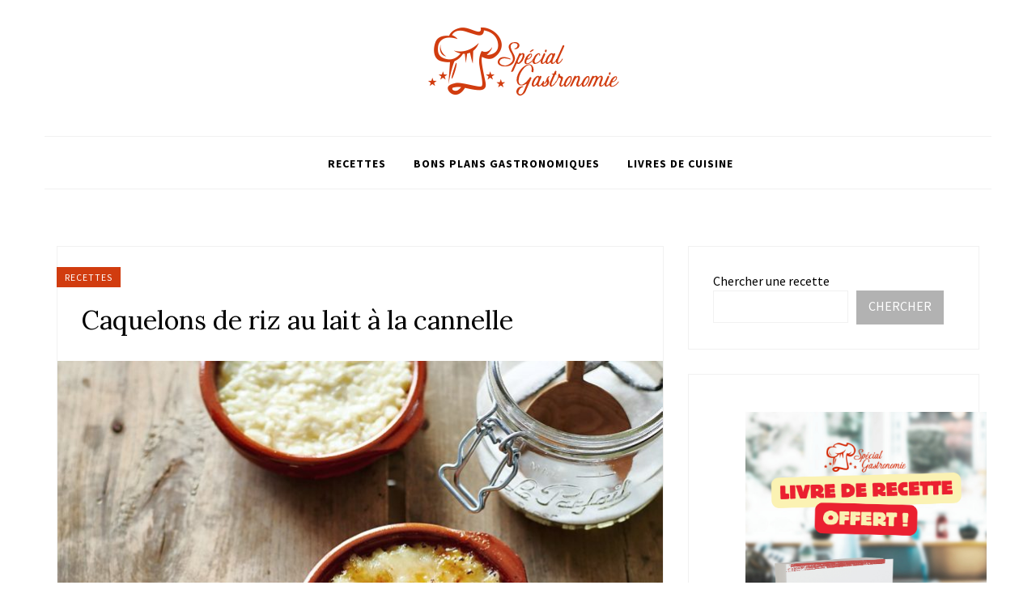

--- FILE ---
content_type: text/html; charset=UTF-8
request_url: https://www.specialgastronomie.com/caquelons-de-riz-au-lait-la-cannelle
body_size: 18120
content:
<!DOCTYPE html>
<html lang="fr-FR">
<head>
<meta charset="UTF-8">
<meta name="viewport" content="width=device-width, initial-scale=1">
<link rel="profile" href="https://gmpg.org/xfn/11">

<meta name='robots' content='index, follow, max-image-preview:large, max-snippet:-1, max-video-preview:-1' />

	<!-- This site is optimized with the Yoast SEO plugin v26.7 - https://yoast.com/wordpress/plugins/seo/ -->
	<title>Caquelons de riz au lait à la cannelle - Spécial Gastronomie</title>
	<link rel="canonical" href="https://www.specialgastronomie.com/caquelons-de-riz-au-lait-la-cannelle" />
	<meta property="og:locale" content="fr_FR" />
	<meta property="og:type" content="article" />
	<meta property="og:title" content="Caquelons de riz au lait à la cannelle - Spécial Gastronomie" />
	<meta property="og:description" content="Un petit délice qui vous fera revenir dans votre tendre enfance. Ingrédients 1 L de lait entier 150 g de riz rond 2 sachets de sucre vanillé 1 bâton de cannelle 100 g de sucre en poudre Préparation Faire bouillir une casserole d’eau salée et y faire cuire le riz rincé et égoutté pendant 5&hellip;" />
	<meta property="og:url" content="https://www.specialgastronomie.com/caquelons-de-riz-au-lait-la-cannelle" />
	<meta property="og:site_name" content="Spécial Gastronomie" />
	<meta property="article:author" content="https://www.facebook.com/Special.Gastronomie/" />
	<meta property="article:published_time" content="2020-09-15T15:56:00+00:00" />
	<meta property="article:modified_time" content="2023-09-30T08:37:52+00:00" />
	<meta property="og:image" content="https://www.specialgastronomie.com/wp-content/uploads/2021/12/caquelons_de_riz_au_lait_a_la_cannelle-1.jpg" />
	<meta property="og:image:width" content="1220" />
	<meta property="og:image:height" content="1628" />
	<meta property="og:image:type" content="image/jpeg" />
	<meta name="author" content="Spécial Gastronomie" />
	<meta name="twitter:card" content="summary_large_image" />
	<meta name="twitter:creator" content="@https://twitter.com/Sgastronomie1_" />
	<meta name="twitter:label1" content="Écrit par" />
	<meta name="twitter:data1" content="Spécial Gastronomie" />
	<meta name="twitter:label2" content="Durée de lecture estimée" />
	<meta name="twitter:data2" content="1 minute" />
	<script type="application/ld+json" class="yoast-schema-graph">{"@context":"https://schema.org","@graph":[{"@type":"Article","@id":"https://www.specialgastronomie.com/caquelons-de-riz-au-lait-la-cannelle#article","isPartOf":{"@id":"https://www.specialgastronomie.com/caquelons-de-riz-au-lait-la-cannelle"},"author":{"name":"Spécial Gastronomie","@id":"https://www.specialgastronomie.com/#/schema/person/787c955b0b28fd1d71957d120508d904"},"headline":"Caquelons de riz au lait à la cannelle","datePublished":"2020-09-15T15:56:00+00:00","dateModified":"2023-09-30T08:37:52+00:00","mainEntityOfPage":{"@id":"https://www.specialgastronomie.com/caquelons-de-riz-au-lait-la-cannelle"},"wordCount":156,"publisher":{"@id":"https://www.specialgastronomie.com/#organization"},"image":{"@id":"https://www.specialgastronomie.com/caquelons-de-riz-au-lait-la-cannelle#primaryimage"},"thumbnailUrl":"https://www.specialgastronomie.com/wp-content/uploads/2021/12/caquelons_de_riz_au_lait_a_la_cannelle-1.jpg","keywords":["Recette"],"articleSection":["Recettes"],"inLanguage":"fr-FR"},{"@type":"WebPage","@id":"https://www.specialgastronomie.com/caquelons-de-riz-au-lait-la-cannelle","url":"https://www.specialgastronomie.com/caquelons-de-riz-au-lait-la-cannelle","name":"Caquelons de riz au lait à la cannelle - Spécial Gastronomie","isPartOf":{"@id":"https://www.specialgastronomie.com/#website"},"primaryImageOfPage":{"@id":"https://www.specialgastronomie.com/caquelons-de-riz-au-lait-la-cannelle#primaryimage"},"image":{"@id":"https://www.specialgastronomie.com/caquelons-de-riz-au-lait-la-cannelle#primaryimage"},"thumbnailUrl":"https://www.specialgastronomie.com/wp-content/uploads/2021/12/caquelons_de_riz_au_lait_a_la_cannelle-1.jpg","datePublished":"2020-09-15T15:56:00+00:00","dateModified":"2023-09-30T08:37:52+00:00","breadcrumb":{"@id":"https://www.specialgastronomie.com/caquelons-de-riz-au-lait-la-cannelle#breadcrumb"},"inLanguage":"fr-FR","potentialAction":[{"@type":"ReadAction","target":["https://www.specialgastronomie.com/caquelons-de-riz-au-lait-la-cannelle"]}]},{"@type":"ImageObject","inLanguage":"fr-FR","@id":"https://www.specialgastronomie.com/caquelons-de-riz-au-lait-la-cannelle#primaryimage","url":"https://www.specialgastronomie.com/wp-content/uploads/2021/12/caquelons_de_riz_au_lait_a_la_cannelle-1.jpg","contentUrl":"https://www.specialgastronomie.com/wp-content/uploads/2021/12/caquelons_de_riz_au_lait_a_la_cannelle-1.jpg","width":1220,"height":1628},{"@type":"BreadcrumbList","@id":"https://www.specialgastronomie.com/caquelons-de-riz-au-lait-la-cannelle#breadcrumb","itemListElement":[{"@type":"ListItem","position":1,"name":"Accueil","item":"https://www.specialgastronomie.com/"},{"@type":"ListItem","position":2,"name":"Caquelons de riz au lait à la cannelle"}]},{"@type":"WebSite","@id":"https://www.specialgastronomie.com/#website","url":"https://www.specialgastronomie.com/","name":"Spécial Gastronomie","description":"Cuisine, vins, matériel","publisher":{"@id":"https://www.specialgastronomie.com/#organization"},"potentialAction":[{"@type":"SearchAction","target":{"@type":"EntryPoint","urlTemplate":"https://www.specialgastronomie.com/?s={search_term_string}"},"query-input":{"@type":"PropertyValueSpecification","valueRequired":true,"valueName":"search_term_string"}}],"inLanguage":"fr-FR"},{"@type":"Organization","@id":"https://www.specialgastronomie.com/#organization","name":"Spécial Gastronomie","url":"https://www.specialgastronomie.com/","logo":{"@type":"ImageObject","inLanguage":"fr-FR","@id":"https://www.specialgastronomie.com/#/schema/logo/image/","url":"https://www.specialgastronomie.com/wp-content/uploads/2022/07/300x90_specialgastronomie.png","contentUrl":"https://www.specialgastronomie.com/wp-content/uploads/2022/07/300x90_specialgastronomie.png","width":300,"height":90,"caption":"Spécial Gastronomie"},"image":{"@id":"https://www.specialgastronomie.com/#/schema/logo/image/"}},{"@type":"Person","@id":"https://www.specialgastronomie.com/#/schema/person/787c955b0b28fd1d71957d120508d904","name":"Spécial Gastronomie","image":{"@type":"ImageObject","inLanguage":"fr-FR","@id":"https://www.specialgastronomie.com/#/schema/person/image/","url":"https://www.specialgastronomie.com/wp-content/uploads/2022/07/300x90_specialgastronomie-150x90.png","contentUrl":"https://www.specialgastronomie.com/wp-content/uploads/2022/07/300x90_specialgastronomie-150x90.png","caption":"Spécial Gastronomie"},"description":"Spécial Gastronomie, votre blog de cuisine spécialisé en recettes.","sameAs":["https://www.specialgastronomie.com","https://www.facebook.com/Special.Gastronomie/","https://www.instagram.com/specialgastronomie/","https://www.pinterest.fr/specialgastronomie/","https://x.com/https://twitter.com/Sgastronomie1_"],"url":"https://www.specialgastronomie.com/author/exaemple"}]}</script>
	<!-- / Yoast SEO plugin. -->


<link rel='dns-prefetch' href='//fonts.googleapis.com' />
<link rel='dns-prefetch' href='//www.googletagmanager.com' />
<link rel="alternate" title="oEmbed (JSON)" type="application/json+oembed" href="https://www.specialgastronomie.com/wp-json/oembed/1.0/embed?url=https%3A%2F%2Fwww.specialgastronomie.com%2Fcaquelons-de-riz-au-lait-la-cannelle" />
<link rel="alternate" title="oEmbed (XML)" type="text/xml+oembed" href="https://www.specialgastronomie.com/wp-json/oembed/1.0/embed?url=https%3A%2F%2Fwww.specialgastronomie.com%2Fcaquelons-de-riz-au-lait-la-cannelle&#038;format=xml" />
<script>(()=>{"use strict";const e=[400,500,600,700,800,900],t=e=>`wprm-min-${e}`,n=e=>`wprm-max-${e}`,s=new Set,o="ResizeObserver"in window,r=o?new ResizeObserver((e=>{for(const t of e)c(t.target)})):null,i=.5/(window.devicePixelRatio||1);function c(s){const o=s.getBoundingClientRect().width||0;for(let r=0;r<e.length;r++){const c=e[r],a=o<=c+i;o>c+i?s.classList.add(t(c)):s.classList.remove(t(c)),a?s.classList.add(n(c)):s.classList.remove(n(c))}}function a(e){s.has(e)||(s.add(e),r&&r.observe(e),c(e))}!function(e=document){e.querySelectorAll(".wprm-recipe").forEach(a)}();if(new MutationObserver((e=>{for(const t of e)for(const e of t.addedNodes)e instanceof Element&&(e.matches?.(".wprm-recipe")&&a(e),e.querySelectorAll?.(".wprm-recipe").forEach(a))})).observe(document.documentElement,{childList:!0,subtree:!0}),!o){let e=0;addEventListener("resize",(()=>{e&&cancelAnimationFrame(e),e=requestAnimationFrame((()=>s.forEach(c)))}),{passive:!0})}})();</script><style type="text/css">
.archive #nav-above,
					.archive #nav-below,
					.search #nav-above,
					.search #nav-below,
					.blog #nav-below, 
					.blog #nav-above, 
					.navigation.paging-navigation, 
					.navigation.pagination,
					.pagination.paging-pagination, 
					.pagination.pagination, 
					.pagination.loop-pagination, 
					.bicubic-nav-link, 
					#page-nav, 
					.camp-paging, 
					#reposter_nav-pages, 
					.unity-post-pagination, 
					.wordpost_content .nav_post_link { 
						display: none !important; 
					}
					.single-gallery .pagination.gllrpr_pagination {
						display: block !important; 
					}</style>
		
	<style id='wp-img-auto-sizes-contain-inline-css' type='text/css'>
img:is([sizes=auto i],[sizes^="auto," i]){contain-intrinsic-size:3000px 1500px}
/*# sourceURL=wp-img-auto-sizes-contain-inline-css */
</style>
<link rel='stylesheet' id='wprm-public-css' href='https://www.specialgastronomie.com/wp-content/plugins/wp-recipe-maker/dist/public-modern.css?ver=10.3.1' type='text/css' media='all' />
<link rel='stylesheet' id='hfe-widgets-style-css' href='https://www.specialgastronomie.com/wp-content/plugins/header-footer-elementor/inc/widgets-css/frontend.css?ver=2.8.1' type='text/css' media='all' />
<style id='wp-emoji-styles-inline-css' type='text/css'>

	img.wp-smiley, img.emoji {
		display: inline !important;
		border: none !important;
		box-shadow: none !important;
		height: 1em !important;
		width: 1em !important;
		margin: 0 0.07em !important;
		vertical-align: -0.1em !important;
		background: none !important;
		padding: 0 !important;
	}
/*# sourceURL=wp-emoji-styles-inline-css */
</style>
<link rel='stylesheet' id='wp-block-library-css' href='https://www.specialgastronomie.com/wp-includes/css/dist/block-library/style.min.css?ver=6.9' type='text/css' media='all' />
<style id='wp-block-image-inline-css' type='text/css'>
.wp-block-image>a,.wp-block-image>figure>a{display:inline-block}.wp-block-image img{box-sizing:border-box;height:auto;max-width:100%;vertical-align:bottom}@media not (prefers-reduced-motion){.wp-block-image img.hide{visibility:hidden}.wp-block-image img.show{animation:show-content-image .4s}}.wp-block-image[style*=border-radius] img,.wp-block-image[style*=border-radius]>a{border-radius:inherit}.wp-block-image.has-custom-border img{box-sizing:border-box}.wp-block-image.aligncenter{text-align:center}.wp-block-image.alignfull>a,.wp-block-image.alignwide>a{width:100%}.wp-block-image.alignfull img,.wp-block-image.alignwide img{height:auto;width:100%}.wp-block-image .aligncenter,.wp-block-image .alignleft,.wp-block-image .alignright,.wp-block-image.aligncenter,.wp-block-image.alignleft,.wp-block-image.alignright{display:table}.wp-block-image .aligncenter>figcaption,.wp-block-image .alignleft>figcaption,.wp-block-image .alignright>figcaption,.wp-block-image.aligncenter>figcaption,.wp-block-image.alignleft>figcaption,.wp-block-image.alignright>figcaption{caption-side:bottom;display:table-caption}.wp-block-image .alignleft{float:left;margin:.5em 1em .5em 0}.wp-block-image .alignright{float:right;margin:.5em 0 .5em 1em}.wp-block-image .aligncenter{margin-left:auto;margin-right:auto}.wp-block-image :where(figcaption){margin-bottom:1em;margin-top:.5em}.wp-block-image.is-style-circle-mask img{border-radius:9999px}@supports ((-webkit-mask-image:none) or (mask-image:none)) or (-webkit-mask-image:none){.wp-block-image.is-style-circle-mask img{border-radius:0;-webkit-mask-image:url('data:image/svg+xml;utf8,<svg viewBox="0 0 100 100" xmlns="http://www.w3.org/2000/svg"><circle cx="50" cy="50" r="50"/></svg>');mask-image:url('data:image/svg+xml;utf8,<svg viewBox="0 0 100 100" xmlns="http://www.w3.org/2000/svg"><circle cx="50" cy="50" r="50"/></svg>');mask-mode:alpha;-webkit-mask-position:center;mask-position:center;-webkit-mask-repeat:no-repeat;mask-repeat:no-repeat;-webkit-mask-size:contain;mask-size:contain}}:root :where(.wp-block-image.is-style-rounded img,.wp-block-image .is-style-rounded img){border-radius:9999px}.wp-block-image figure{margin:0}.wp-lightbox-container{display:flex;flex-direction:column;position:relative}.wp-lightbox-container img{cursor:zoom-in}.wp-lightbox-container img:hover+button{opacity:1}.wp-lightbox-container button{align-items:center;backdrop-filter:blur(16px) saturate(180%);background-color:#5a5a5a40;border:none;border-radius:4px;cursor:zoom-in;display:flex;height:20px;justify-content:center;opacity:0;padding:0;position:absolute;right:16px;text-align:center;top:16px;width:20px;z-index:100}@media not (prefers-reduced-motion){.wp-lightbox-container button{transition:opacity .2s ease}}.wp-lightbox-container button:focus-visible{outline:3px auto #5a5a5a40;outline:3px auto -webkit-focus-ring-color;outline-offset:3px}.wp-lightbox-container button:hover{cursor:pointer;opacity:1}.wp-lightbox-container button:focus{opacity:1}.wp-lightbox-container button:focus,.wp-lightbox-container button:hover,.wp-lightbox-container button:not(:hover):not(:active):not(.has-background){background-color:#5a5a5a40;border:none}.wp-lightbox-overlay{box-sizing:border-box;cursor:zoom-out;height:100vh;left:0;overflow:hidden;position:fixed;top:0;visibility:hidden;width:100%;z-index:100000}.wp-lightbox-overlay .close-button{align-items:center;cursor:pointer;display:flex;justify-content:center;min-height:40px;min-width:40px;padding:0;position:absolute;right:calc(env(safe-area-inset-right) + 16px);top:calc(env(safe-area-inset-top) + 16px);z-index:5000000}.wp-lightbox-overlay .close-button:focus,.wp-lightbox-overlay .close-button:hover,.wp-lightbox-overlay .close-button:not(:hover):not(:active):not(.has-background){background:none;border:none}.wp-lightbox-overlay .lightbox-image-container{height:var(--wp--lightbox-container-height);left:50%;overflow:hidden;position:absolute;top:50%;transform:translate(-50%,-50%);transform-origin:top left;width:var(--wp--lightbox-container-width);z-index:9999999999}.wp-lightbox-overlay .wp-block-image{align-items:center;box-sizing:border-box;display:flex;height:100%;justify-content:center;margin:0;position:relative;transform-origin:0 0;width:100%;z-index:3000000}.wp-lightbox-overlay .wp-block-image img{height:var(--wp--lightbox-image-height);min-height:var(--wp--lightbox-image-height);min-width:var(--wp--lightbox-image-width);width:var(--wp--lightbox-image-width)}.wp-lightbox-overlay .wp-block-image figcaption{display:none}.wp-lightbox-overlay button{background:none;border:none}.wp-lightbox-overlay .scrim{background-color:#fff;height:100%;opacity:.9;position:absolute;width:100%;z-index:2000000}.wp-lightbox-overlay.active{visibility:visible}@media not (prefers-reduced-motion){.wp-lightbox-overlay.active{animation:turn-on-visibility .25s both}.wp-lightbox-overlay.active img{animation:turn-on-visibility .35s both}.wp-lightbox-overlay.show-closing-animation:not(.active){animation:turn-off-visibility .35s both}.wp-lightbox-overlay.show-closing-animation:not(.active) img{animation:turn-off-visibility .25s both}.wp-lightbox-overlay.zoom.active{animation:none;opacity:1;visibility:visible}.wp-lightbox-overlay.zoom.active .lightbox-image-container{animation:lightbox-zoom-in .4s}.wp-lightbox-overlay.zoom.active .lightbox-image-container img{animation:none}.wp-lightbox-overlay.zoom.active .scrim{animation:turn-on-visibility .4s forwards}.wp-lightbox-overlay.zoom.show-closing-animation:not(.active){animation:none}.wp-lightbox-overlay.zoom.show-closing-animation:not(.active) .lightbox-image-container{animation:lightbox-zoom-out .4s}.wp-lightbox-overlay.zoom.show-closing-animation:not(.active) .lightbox-image-container img{animation:none}.wp-lightbox-overlay.zoom.show-closing-animation:not(.active) .scrim{animation:turn-off-visibility .4s forwards}}@keyframes show-content-image{0%{visibility:hidden}99%{visibility:hidden}to{visibility:visible}}@keyframes turn-on-visibility{0%{opacity:0}to{opacity:1}}@keyframes turn-off-visibility{0%{opacity:1;visibility:visible}99%{opacity:0;visibility:visible}to{opacity:0;visibility:hidden}}@keyframes lightbox-zoom-in{0%{transform:translate(calc((-100vw + var(--wp--lightbox-scrollbar-width))/2 + var(--wp--lightbox-initial-left-position)),calc(-50vh + var(--wp--lightbox-initial-top-position))) scale(var(--wp--lightbox-scale))}to{transform:translate(-50%,-50%) scale(1)}}@keyframes lightbox-zoom-out{0%{transform:translate(-50%,-50%) scale(1);visibility:visible}99%{visibility:visible}to{transform:translate(calc((-100vw + var(--wp--lightbox-scrollbar-width))/2 + var(--wp--lightbox-initial-left-position)),calc(-50vh + var(--wp--lightbox-initial-top-position))) scale(var(--wp--lightbox-scale));visibility:hidden}}
/*# sourceURL=https://www.specialgastronomie.com/wp-includes/blocks/image/style.min.css */
</style>
<style id='wp-block-search-inline-css' type='text/css'>
.wp-block-search__button{margin-left:10px;word-break:normal}.wp-block-search__button.has-icon{line-height:0}.wp-block-search__button svg{height:1.25em;min-height:24px;min-width:24px;width:1.25em;fill:currentColor;vertical-align:text-bottom}:where(.wp-block-search__button){border:1px solid #ccc;padding:6px 10px}.wp-block-search__inside-wrapper{display:flex;flex:auto;flex-wrap:nowrap;max-width:100%}.wp-block-search__label{width:100%}.wp-block-search.wp-block-search__button-only .wp-block-search__button{box-sizing:border-box;display:flex;flex-shrink:0;justify-content:center;margin-left:0;max-width:100%}.wp-block-search.wp-block-search__button-only .wp-block-search__inside-wrapper{min-width:0!important;transition-property:width}.wp-block-search.wp-block-search__button-only .wp-block-search__input{flex-basis:100%;transition-duration:.3s}.wp-block-search.wp-block-search__button-only.wp-block-search__searchfield-hidden,.wp-block-search.wp-block-search__button-only.wp-block-search__searchfield-hidden .wp-block-search__inside-wrapper{overflow:hidden}.wp-block-search.wp-block-search__button-only.wp-block-search__searchfield-hidden .wp-block-search__input{border-left-width:0!important;border-right-width:0!important;flex-basis:0;flex-grow:0;margin:0;min-width:0!important;padding-left:0!important;padding-right:0!important;width:0!important}:where(.wp-block-search__input){appearance:none;border:1px solid #949494;flex-grow:1;font-family:inherit;font-size:inherit;font-style:inherit;font-weight:inherit;letter-spacing:inherit;line-height:inherit;margin-left:0;margin-right:0;min-width:3rem;padding:8px;text-decoration:unset!important;text-transform:inherit}:where(.wp-block-search__button-inside .wp-block-search__inside-wrapper){background-color:#fff;border:1px solid #949494;box-sizing:border-box;padding:4px}:where(.wp-block-search__button-inside .wp-block-search__inside-wrapper) .wp-block-search__input{border:none;border-radius:0;padding:0 4px}:where(.wp-block-search__button-inside .wp-block-search__inside-wrapper) .wp-block-search__input:focus{outline:none}:where(.wp-block-search__button-inside .wp-block-search__inside-wrapper) :where(.wp-block-search__button){padding:4px 8px}.wp-block-search.aligncenter .wp-block-search__inside-wrapper{margin:auto}.wp-block[data-align=right] .wp-block-search.wp-block-search__button-only .wp-block-search__inside-wrapper{float:right}
/*# sourceURL=https://www.specialgastronomie.com/wp-includes/blocks/search/style.min.css */
</style>
<style id='global-styles-inline-css' type='text/css'>
:root{--wp--preset--aspect-ratio--square: 1;--wp--preset--aspect-ratio--4-3: 4/3;--wp--preset--aspect-ratio--3-4: 3/4;--wp--preset--aspect-ratio--3-2: 3/2;--wp--preset--aspect-ratio--2-3: 2/3;--wp--preset--aspect-ratio--16-9: 16/9;--wp--preset--aspect-ratio--9-16: 9/16;--wp--preset--color--black: #000000;--wp--preset--color--cyan-bluish-gray: #abb8c3;--wp--preset--color--white: #ffffff;--wp--preset--color--pale-pink: #f78da7;--wp--preset--color--vivid-red: #cf2e2e;--wp--preset--color--luminous-vivid-orange: #ff6900;--wp--preset--color--luminous-vivid-amber: #fcb900;--wp--preset--color--light-green-cyan: #7bdcb5;--wp--preset--color--vivid-green-cyan: #00d084;--wp--preset--color--pale-cyan-blue: #8ed1fc;--wp--preset--color--vivid-cyan-blue: #0693e3;--wp--preset--color--vivid-purple: #9b51e0;--wp--preset--gradient--vivid-cyan-blue-to-vivid-purple: linear-gradient(135deg,rgb(6,147,227) 0%,rgb(155,81,224) 100%);--wp--preset--gradient--light-green-cyan-to-vivid-green-cyan: linear-gradient(135deg,rgb(122,220,180) 0%,rgb(0,208,130) 100%);--wp--preset--gradient--luminous-vivid-amber-to-luminous-vivid-orange: linear-gradient(135deg,rgb(252,185,0) 0%,rgb(255,105,0) 100%);--wp--preset--gradient--luminous-vivid-orange-to-vivid-red: linear-gradient(135deg,rgb(255,105,0) 0%,rgb(207,46,46) 100%);--wp--preset--gradient--very-light-gray-to-cyan-bluish-gray: linear-gradient(135deg,rgb(238,238,238) 0%,rgb(169,184,195) 100%);--wp--preset--gradient--cool-to-warm-spectrum: linear-gradient(135deg,rgb(74,234,220) 0%,rgb(151,120,209) 20%,rgb(207,42,186) 40%,rgb(238,44,130) 60%,rgb(251,105,98) 80%,rgb(254,248,76) 100%);--wp--preset--gradient--blush-light-purple: linear-gradient(135deg,rgb(255,206,236) 0%,rgb(152,150,240) 100%);--wp--preset--gradient--blush-bordeaux: linear-gradient(135deg,rgb(254,205,165) 0%,rgb(254,45,45) 50%,rgb(107,0,62) 100%);--wp--preset--gradient--luminous-dusk: linear-gradient(135deg,rgb(255,203,112) 0%,rgb(199,81,192) 50%,rgb(65,88,208) 100%);--wp--preset--gradient--pale-ocean: linear-gradient(135deg,rgb(255,245,203) 0%,rgb(182,227,212) 50%,rgb(51,167,181) 100%);--wp--preset--gradient--electric-grass: linear-gradient(135deg,rgb(202,248,128) 0%,rgb(113,206,126) 100%);--wp--preset--gradient--midnight: linear-gradient(135deg,rgb(2,3,129) 0%,rgb(40,116,252) 100%);--wp--preset--font-size--small: 13px;--wp--preset--font-size--medium: 20px;--wp--preset--font-size--large: 36px;--wp--preset--font-size--x-large: 42px;--wp--preset--spacing--20: 0.44rem;--wp--preset--spacing--30: 0.67rem;--wp--preset--spacing--40: 1rem;--wp--preset--spacing--50: 1.5rem;--wp--preset--spacing--60: 2.25rem;--wp--preset--spacing--70: 3.38rem;--wp--preset--spacing--80: 5.06rem;--wp--preset--shadow--natural: 6px 6px 9px rgba(0, 0, 0, 0.2);--wp--preset--shadow--deep: 12px 12px 50px rgba(0, 0, 0, 0.4);--wp--preset--shadow--sharp: 6px 6px 0px rgba(0, 0, 0, 0.2);--wp--preset--shadow--outlined: 6px 6px 0px -3px rgb(255, 255, 255), 6px 6px rgb(0, 0, 0);--wp--preset--shadow--crisp: 6px 6px 0px rgb(0, 0, 0);}:where(.is-layout-flex){gap: 0.5em;}:where(.is-layout-grid){gap: 0.5em;}body .is-layout-flex{display: flex;}.is-layout-flex{flex-wrap: wrap;align-items: center;}.is-layout-flex > :is(*, div){margin: 0;}body .is-layout-grid{display: grid;}.is-layout-grid > :is(*, div){margin: 0;}:where(.wp-block-columns.is-layout-flex){gap: 2em;}:where(.wp-block-columns.is-layout-grid){gap: 2em;}:where(.wp-block-post-template.is-layout-flex){gap: 1.25em;}:where(.wp-block-post-template.is-layout-grid){gap: 1.25em;}.has-black-color{color: var(--wp--preset--color--black) !important;}.has-cyan-bluish-gray-color{color: var(--wp--preset--color--cyan-bluish-gray) !important;}.has-white-color{color: var(--wp--preset--color--white) !important;}.has-pale-pink-color{color: var(--wp--preset--color--pale-pink) !important;}.has-vivid-red-color{color: var(--wp--preset--color--vivid-red) !important;}.has-luminous-vivid-orange-color{color: var(--wp--preset--color--luminous-vivid-orange) !important;}.has-luminous-vivid-amber-color{color: var(--wp--preset--color--luminous-vivid-amber) !important;}.has-light-green-cyan-color{color: var(--wp--preset--color--light-green-cyan) !important;}.has-vivid-green-cyan-color{color: var(--wp--preset--color--vivid-green-cyan) !important;}.has-pale-cyan-blue-color{color: var(--wp--preset--color--pale-cyan-blue) !important;}.has-vivid-cyan-blue-color{color: var(--wp--preset--color--vivid-cyan-blue) !important;}.has-vivid-purple-color{color: var(--wp--preset--color--vivid-purple) !important;}.has-black-background-color{background-color: var(--wp--preset--color--black) !important;}.has-cyan-bluish-gray-background-color{background-color: var(--wp--preset--color--cyan-bluish-gray) !important;}.has-white-background-color{background-color: var(--wp--preset--color--white) !important;}.has-pale-pink-background-color{background-color: var(--wp--preset--color--pale-pink) !important;}.has-vivid-red-background-color{background-color: var(--wp--preset--color--vivid-red) !important;}.has-luminous-vivid-orange-background-color{background-color: var(--wp--preset--color--luminous-vivid-orange) !important;}.has-luminous-vivid-amber-background-color{background-color: var(--wp--preset--color--luminous-vivid-amber) !important;}.has-light-green-cyan-background-color{background-color: var(--wp--preset--color--light-green-cyan) !important;}.has-vivid-green-cyan-background-color{background-color: var(--wp--preset--color--vivid-green-cyan) !important;}.has-pale-cyan-blue-background-color{background-color: var(--wp--preset--color--pale-cyan-blue) !important;}.has-vivid-cyan-blue-background-color{background-color: var(--wp--preset--color--vivid-cyan-blue) !important;}.has-vivid-purple-background-color{background-color: var(--wp--preset--color--vivid-purple) !important;}.has-black-border-color{border-color: var(--wp--preset--color--black) !important;}.has-cyan-bluish-gray-border-color{border-color: var(--wp--preset--color--cyan-bluish-gray) !important;}.has-white-border-color{border-color: var(--wp--preset--color--white) !important;}.has-pale-pink-border-color{border-color: var(--wp--preset--color--pale-pink) !important;}.has-vivid-red-border-color{border-color: var(--wp--preset--color--vivid-red) !important;}.has-luminous-vivid-orange-border-color{border-color: var(--wp--preset--color--luminous-vivid-orange) !important;}.has-luminous-vivid-amber-border-color{border-color: var(--wp--preset--color--luminous-vivid-amber) !important;}.has-light-green-cyan-border-color{border-color: var(--wp--preset--color--light-green-cyan) !important;}.has-vivid-green-cyan-border-color{border-color: var(--wp--preset--color--vivid-green-cyan) !important;}.has-pale-cyan-blue-border-color{border-color: var(--wp--preset--color--pale-cyan-blue) !important;}.has-vivid-cyan-blue-border-color{border-color: var(--wp--preset--color--vivid-cyan-blue) !important;}.has-vivid-purple-border-color{border-color: var(--wp--preset--color--vivid-purple) !important;}.has-vivid-cyan-blue-to-vivid-purple-gradient-background{background: var(--wp--preset--gradient--vivid-cyan-blue-to-vivid-purple) !important;}.has-light-green-cyan-to-vivid-green-cyan-gradient-background{background: var(--wp--preset--gradient--light-green-cyan-to-vivid-green-cyan) !important;}.has-luminous-vivid-amber-to-luminous-vivid-orange-gradient-background{background: var(--wp--preset--gradient--luminous-vivid-amber-to-luminous-vivid-orange) !important;}.has-luminous-vivid-orange-to-vivid-red-gradient-background{background: var(--wp--preset--gradient--luminous-vivid-orange-to-vivid-red) !important;}.has-very-light-gray-to-cyan-bluish-gray-gradient-background{background: var(--wp--preset--gradient--very-light-gray-to-cyan-bluish-gray) !important;}.has-cool-to-warm-spectrum-gradient-background{background: var(--wp--preset--gradient--cool-to-warm-spectrum) !important;}.has-blush-light-purple-gradient-background{background: var(--wp--preset--gradient--blush-light-purple) !important;}.has-blush-bordeaux-gradient-background{background: var(--wp--preset--gradient--blush-bordeaux) !important;}.has-luminous-dusk-gradient-background{background: var(--wp--preset--gradient--luminous-dusk) !important;}.has-pale-ocean-gradient-background{background: var(--wp--preset--gradient--pale-ocean) !important;}.has-electric-grass-gradient-background{background: var(--wp--preset--gradient--electric-grass) !important;}.has-midnight-gradient-background{background: var(--wp--preset--gradient--midnight) !important;}.has-small-font-size{font-size: var(--wp--preset--font-size--small) !important;}.has-medium-font-size{font-size: var(--wp--preset--font-size--medium) !important;}.has-large-font-size{font-size: var(--wp--preset--font-size--large) !important;}.has-x-large-font-size{font-size: var(--wp--preset--font-size--x-large) !important;}
/*# sourceURL=global-styles-inline-css */
</style>
<style id='core-block-supports-duotone-inline-css' type='text/css'>
.wp-duotone-unset-2.wp-block-image img, .wp-duotone-unset-2.wp-block-image .components-placeholder{filter:unset;}
/*# sourceURL=core-block-supports-duotone-inline-css */
</style>

<style id='classic-theme-styles-inline-css' type='text/css'>
/*! This file is auto-generated */
.wp-block-button__link{color:#fff;background-color:#32373c;border-radius:9999px;box-shadow:none;text-decoration:none;padding:calc(.667em + 2px) calc(1.333em + 2px);font-size:1.125em}.wp-block-file__button{background:#32373c;color:#fff;text-decoration:none}
/*# sourceURL=/wp-includes/css/classic-themes.min.css */
</style>
<link rel='stylesheet' id='lana-downloads-manager-css' href='https://www.specialgastronomie.com/wp-content/plugins/lana-downloads-manager//assets/css/lana-downloads-manager.css?ver=1.12.0' type='text/css' media='all' />
<link rel='stylesheet' id='wprmp-public-css' href='https://www.specialgastronomie.com/wp-content/plugins/wp-recipe-maker-premium/dist/public-premium.css?ver=9.0.0' type='text/css' media='all' />
<link rel='stylesheet' id='hfe-style-css' href='https://www.specialgastronomie.com/wp-content/plugins/header-footer-elementor/assets/css/header-footer-elementor.css?ver=2.8.1' type='text/css' media='all' />
<link rel='stylesheet' id='elementor-frontend-css' href='https://www.specialgastronomie.com/wp-content/plugins/elementor/assets/css/frontend.min.css?ver=3.29.2' type='text/css' media='all' />
<link rel='stylesheet' id='elementor-post-11183-css' href='https://www.specialgastronomie.com/wp-content/uploads/elementor/css/post-11183.css?ver=1750670374' type='text/css' media='all' />
<link rel='stylesheet' id='parent-style-css' href='https://www.specialgastronomie.com/wp-content/themes/appetizing/style.css?ver=6.9' type='text/css' media='all' />
<link rel='stylesheet' id='appetizing-plugins-style-css' href='https://www.specialgastronomie.com/wp-content/themes/appetizing/assets/css/plugins.min.css?ver=6.9' type='text/css' media='all' />
<link rel='stylesheet' id='appetizing-fonts-css' href='https://fonts.googleapis.com/css?family=Source+Sans+Pro%3A400%2C400i%2C700%2C700i%7CLora%3A400%2C400i%2C700%2C700i&#038;ver=6.9' type='text/css' media='all' />
<link rel='stylesheet' id='appetizing-style-css' href='https://www.specialgastronomie.com/wp-content/themes/appetizing/style.min.css?ver=6.9' type='text/css' media='all' />
<style id='appetizing-style-inline-css' type='text/css'>

			.cat-links,
			button:hover, input[type="button"]:hover, input[type="reset"]:hover, input[type="submit"]:hover, button:focus, input[type="button"]:focus, input[type="reset"]:focus, input[type="submit"]:focus, .button:hover, .button:focus,
			.author-badge {
				background-color: #d13c0f;
			}

			.primary-menu li a:hover,
			.secondary-menu li a:hover,
			.secondary-menu li:hover > a,
			.secondary-menu li ul li a:hover,
			.primary-menu li:hover > a,
			.social-search li:hover > a,
			.entry-title a:hover,
			.post-meta a:hover,
			.widget li a:hover,
			.site-info .copyright a,
			.tag-links a,
			.logged-in-as a,
			.post-edit-link,
			.site-branding .site-title a,
			.more-link,
			.more-link:visited,
			.back-to-top,
			.back-to-top:visited,
			.post-pagination .post-detail span,
			.widget_entries_thumbnail .post-title:hover {
			  color: #d13c0f;
			}

			.primary-menu .sub-menu li:hover,
			.secondary-menu .sub-menu li:hover,
			blockquote,
			.more-link {
			  border-color: #d13c0f;
			}

			.promo-box {
				background-color: #f37853;
			}

		
/*# sourceURL=appetizing-style-inline-css */
</style>
<link rel='stylesheet' id='appetizing-color-css' href='https://www.specialgastronomie.com/wp-content/themes/appetizing/assets/css/colors/default.css' type='text/css' media='all' />
<link rel='stylesheet' id='appetizing-child-style-css' href='https://www.specialgastronomie.com/wp-content/themes/appetizing-child/style.css?ver=6.9' type='text/css' media='all' />
<link rel='stylesheet' id='hfe-elementor-icons-css' href='https://www.specialgastronomie.com/wp-content/plugins/elementor/assets/lib/eicons/css/elementor-icons.min.css?ver=5.34.0' type='text/css' media='all' />
<link rel='stylesheet' id='hfe-icons-list-css' href='https://www.specialgastronomie.com/wp-content/plugins/elementor/assets/css/widget-icon-list.min.css?ver=3.24.3' type='text/css' media='all' />
<link rel='stylesheet' id='hfe-social-icons-css' href='https://www.specialgastronomie.com/wp-content/plugins/elementor/assets/css/widget-social-icons.min.css?ver=3.24.0' type='text/css' media='all' />
<link rel='stylesheet' id='hfe-social-share-icons-brands-css' href='https://www.specialgastronomie.com/wp-content/plugins/elementor/assets/lib/font-awesome/css/brands.css?ver=5.15.3' type='text/css' media='all' />
<link rel='stylesheet' id='hfe-social-share-icons-fontawesome-css' href='https://www.specialgastronomie.com/wp-content/plugins/elementor/assets/lib/font-awesome/css/fontawesome.css?ver=5.15.3' type='text/css' media='all' />
<link rel='stylesheet' id='hfe-nav-menu-icons-css' href='https://www.specialgastronomie.com/wp-content/plugins/elementor/assets/lib/font-awesome/css/solid.css?ver=5.15.3' type='text/css' media='all' />
<link rel='stylesheet' id='yarppRelatedCss-css' href='https://www.specialgastronomie.com/wp-content/plugins/yet-another-related-posts-plugin/style/related.css?ver=5.30.11' type='text/css' media='all' />
<link rel='stylesheet' id='elementor-gf-local-roboto-css' href='https://www.specialgastronomie.com/wp-content/uploads/elementor/google-fonts/css/roboto.css?ver=1750670397' type='text/css' media='all' />
<link rel='stylesheet' id='elementor-gf-local-robotoslab-css' href='https://www.specialgastronomie.com/wp-content/uploads/elementor/google-fonts/css/robotoslab.css?ver=1750670411' type='text/css' media='all' />
<link rel='stylesheet' id='wp-paginate-css' href='https://www.specialgastronomie.com/wp-content/plugins/wp-paginate/css/wp-paginate.css?ver=2.2.4' type='text/css' media='screen' />
<script type="text/javascript" src="https://www.specialgastronomie.com/wp-includes/js/jquery/jquery.min.js?ver=3.7.1" id="jquery-core-js"></script>
<script type="text/javascript" src="https://www.specialgastronomie.com/wp-includes/js/jquery/jquery-migrate.min.js?ver=3.4.1" id="jquery-migrate-js"></script>
<script type="text/javascript" id="jquery-js-after">
/* <![CDATA[ */
!function($){"use strict";$(document).ready(function(){$(this).scrollTop()>100&&$(".hfe-scroll-to-top-wrap").removeClass("hfe-scroll-to-top-hide"),$(window).scroll(function(){$(this).scrollTop()<100?$(".hfe-scroll-to-top-wrap").fadeOut(300):$(".hfe-scroll-to-top-wrap").fadeIn(300)}),$(".hfe-scroll-to-top-wrap").on("click",function(){$("html, body").animate({scrollTop:0},300);return!1})})}(jQuery);
!function($){'use strict';$(document).ready(function(){var bar=$('.hfe-reading-progress-bar');if(!bar.length)return;$(window).on('scroll',function(){var s=$(window).scrollTop(),d=$(document).height()-$(window).height(),p=d? s/d*100:0;bar.css('width',p+'%')});});}(jQuery);
//# sourceURL=jquery-js-after
/* ]]> */
</script>
<link rel="https://api.w.org/" href="https://www.specialgastronomie.com/wp-json/" /><link rel="alternate" title="JSON" type="application/json" href="https://www.specialgastronomie.com/wp-json/wp/v2/posts/847" /><meta name="generator" content="Site Kit by Google 1.160.1" /><!-- Google Tag Manager -->
<script>(function(w,d,s,l,i){w[l]=w[l]||[];w[l].push({'gtm.start':
new Date().getTime(),event:'gtm.js'});var f=d.getElementsByTagName(s)[0],
j=d.createElement(s),dl=l!='dataLayer'?'&l='+l:'';j.async=true;j.src=
'https://www.googletagmanager.com/gtm.js?id='+i+dl;f.parentNode.insertBefore(j,f);
})(window,document,'script','dataLayer','GTM-K47V822B');</script>
<!-- End Google Tag Manager -->

<script async src="https://pagead2.googlesyndication.com/pagead/js/adsbygoogle.js?client=ca-pub-4024264373544458"
     crossorigin="anonymous"></script>


<!-- Didomi -->
<script type="text/javascript">window.gdprAppliesGlobally=true;(function(){function a(e){if(!window.frames[e]){if(document.body&&document.body.firstChild){var t=document.body;var n=document.createElement("iframe");n.style.display="none";n.name=e;n.title=e;t.insertBefore(n,t.firstChild)}
else{setTimeout(function(){a(e)},5)}}}function e(n,r,o,c,s){function e(e,t,n,a){if(typeof n!=="function"){return}if(!window[r]){window[r]=[]}var i=false;if(s){i=s(e,t,n)}if(!i){window[r].push({command:e,parameter:t,callback:n,version:a})}}e.stub=true;function t(a){if(!window[n]||window[n].stub!==true){return}if(!a.data){return}
var i=typeof a.data==="string";var e;try{e=i?JSON.parse(a.data):a.data}catch(t){return}if(e[o]){var r=e[o];window[n](r.command,r.parameter,function(e,t){var n={};n[c]={returnValue:e,success:t,callId:r.callId};a.source.postMessage(i?JSON.stringify(n):n,"*")},r.version)}}
if(typeof window[n]!=="function"){window[n]=e;if(window.addEventListener){window.addEventListener("message",t,false)}else{window.attachEvent("onmessage",t)}}}e("__tcfapi","__tcfapiBuffer","__tcfapiCall","__tcfapiReturn");a("__tcfapiLocator");(function(e){
  var t=document.createElement("script");t.id="spcloader";t.type="text/javascript";t.async=true;t.src="https://sdk.privacy-center.org/"+e+"/loader.js?target="+document.location.hostname;t.charset="utf-8";var n=document.getElementsByTagName("script")[0];n.parentNode.insertBefore(t,n)})("342cc8ab-0603-42a6-88ba-4ae77fbf586c")})();</script>
<!-- End of Didomi -->

<style type="text/css">.wprm-glossary-term {color: #5A822B;text-decoration: underline;cursor: help;}</style><style type="text/css">.wprm-recipe-template-snippet-basic-buttons {
    font-family: inherit; /* wprm_font_family type=font */
    font-size: 0.9em; /* wprm_font_size type=font_size */
    text-align: center; /* wprm_text_align type=align */
    margin-top: 0px; /* wprm_margin_top type=size */
    margin-bottom: 10px; /* wprm_margin_bottom type=size */
}
.wprm-recipe-template-snippet-basic-buttons a  {
    margin: 5px; /* wprm_margin_button type=size */
    margin: 5px; /* wprm_margin_button type=size */
}

.wprm-recipe-template-snippet-basic-buttons a:first-child {
    margin-left: 0;
}
.wprm-recipe-template-snippet-basic-buttons a:last-child {
    margin-right: 0;
}.wprm-recipe-template-my-coutout{background-color:#fafafa;color:#333;font-family:-apple-system,BlinkMacSystemFont,Segoe UI,Roboto,Oxygen-Sans,Ubuntu,Cantarell,Helvetica Neue,sans-serif;font-size:.9em;line-height:1.5em;margin:20px auto;max-width:650px}.wprm-recipe-template-my-coutout a{color:#3498db}.wprm-recipe-template-my-coutout li,.wprm-recipe-template-my-coutout p{font-family:-apple-system,BlinkMacSystemFont,Segoe UI,Roboto,Oxygen-Sans,Ubuntu,Cantarell,Helvetica Neue,sans-serif;font-size:1em!important;line-height:1.5em!important}.wprm-recipe-template-my-coutout li{margin:0 0 0 32px!important;padding:0!important}.rtl .wprm-recipe-template-my-coutout li{margin:0 32px 0 0!important}.wprm-recipe-template-my-coutout ol,.wprm-recipe-template-my-coutout ul{margin:0!important;padding:0!important}.wprm-recipe-template-my-coutout br{display:none}.wprm-recipe-template-my-coutout .wprm-recipe-header,.wprm-recipe-template-my-coutout .wprm-recipe-name{color:#000;font-family:-apple-system,BlinkMacSystemFont,Segoe UI,Roboto,Oxygen-Sans,Ubuntu,Cantarell,Helvetica Neue,sans-serif;line-height:1.3em}.wprm-recipe-template-my-coutout h1,.wprm-recipe-template-my-coutout h2,.wprm-recipe-template-my-coutout h3,.wprm-recipe-template-my-coutout h4,.wprm-recipe-template-my-coutout h5,.wprm-recipe-template-my-coutout h6{color:#212121;font-family:-apple-system,BlinkMacSystemFont,Segoe UI,Roboto,Oxygen-Sans,Ubuntu,Cantarell,Helvetica Neue,sans-serif;line-height:1.3em;margin:0!important;padding:0!important}.wprm-recipe-template-my-coutout .wprm-recipe-header{margin-top:1.2em!important}.wprm-recipe-template-my-coutout h1{font-size:2em}.wprm-recipe-template-my-coutout h2{font-size:1.8em}.wprm-recipe-template-my-coutout h3{font-size:1.2em}.wprm-recipe-template-my-coutout h4,.wprm-recipe-template-my-coutout h5,.wprm-recipe-template-my-coutout h6{font-size:1em}.wprm-recipe-template-my-coutout{border:1px solid #aaa;border-radius:10px;margin:120px auto 20px;overflow:visible;position:relative}.wprm-recipe-template-my-coutout-container{border:0;border-radius:7px;overflow:hidden;padding:0 10px 10px}.wprm-recipe-template-my-coutout .wprm-recipe-image{left:50%;margin-left:-100px;margin-top:-100px;position:absolute}.wprm-recipe-template-my-coutout-header{background-color:#d13c0f;color:#fff;margin:0 -10px 10px;padding:110px 10px 10px;text-align:center}.wprm-recipe-template-my-coutout-header a{color:#3498db}.wprm-recipe-template-my-coutout-header .wprm-recipe-name{color:#fff}.wprm-recipe-template-compact-howto {
    margin: 20px auto;
    background-color: #fafafa; /* wprm_background type=color */
    font-family: -apple-system, BlinkMacSystemFont, "Segoe UI", Roboto, Oxygen-Sans, Ubuntu, Cantarell, "Helvetica Neue", sans-serif; /* wprm_main_font_family type=font */
    font-size: 0.9em; /* wprm_main_font_size type=font_size */
    line-height: 1.5em; /* wprm_main_line_height type=font_size */
    color: #333333; /* wprm_main_text type=color */
    max-width: 650px; /* wprm_max_width type=size */
}
.wprm-recipe-template-compact-howto a {
    color: #3498db; /* wprm_link type=color */
}
.wprm-recipe-template-compact-howto p, .wprm-recipe-template-compact-howto li {
    font-family: -apple-system, BlinkMacSystemFont, "Segoe UI", Roboto, Oxygen-Sans, Ubuntu, Cantarell, "Helvetica Neue", sans-serif; /* wprm_main_font_family type=font */
    font-size: 1em !important;
    line-height: 1.5em !important; /* wprm_main_line_height type=font_size */
}
.wprm-recipe-template-compact-howto li {
    margin: 0 0 0 32px !important;
    padding: 0 !important;
}
.rtl .wprm-recipe-template-compact-howto li {
    margin: 0 32px 0 0 !important;
}
.wprm-recipe-template-compact-howto ol, .wprm-recipe-template-compact-howto ul {
    margin: 0 !important;
    padding: 0 !important;
}
.wprm-recipe-template-compact-howto br {
    display: none;
}
.wprm-recipe-template-compact-howto .wprm-recipe-name,
.wprm-recipe-template-compact-howto .wprm-recipe-header {
    font-family: -apple-system, BlinkMacSystemFont, "Segoe UI", Roboto, Oxygen-Sans, Ubuntu, Cantarell, "Helvetica Neue", sans-serif; /* wprm_header_font_family type=font */
    color: #000000; /* wprm_header_text type=color */
    line-height: 1.3em; /* wprm_header_line_height type=font_size */
}
.wprm-recipe-template-compact-howto .wprm-recipe-header * {
    font-family: -apple-system, BlinkMacSystemFont, "Segoe UI", Roboto, Oxygen-Sans, Ubuntu, Cantarell, "Helvetica Neue", sans-serif; /* wprm_main_font_family type=font */
}
.wprm-recipe-template-compact-howto h1,
.wprm-recipe-template-compact-howto h2,
.wprm-recipe-template-compact-howto h3,
.wprm-recipe-template-compact-howto h4,
.wprm-recipe-template-compact-howto h5,
.wprm-recipe-template-compact-howto h6 {
    font-family: -apple-system, BlinkMacSystemFont, "Segoe UI", Roboto, Oxygen-Sans, Ubuntu, Cantarell, "Helvetica Neue", sans-serif; /* wprm_header_font_family type=font */
    color: #212121; /* wprm_header_text type=color */
    line-height: 1.3em; /* wprm_header_line_height type=font_size */
    margin: 0 !important;
    padding: 0 !important;
}
.wprm-recipe-template-compact-howto .wprm-recipe-header {
    margin-top: 1.2em !important;
}
.wprm-recipe-template-compact-howto h1 {
    font-size: 2em; /* wprm_h1_size type=font_size */
}
.wprm-recipe-template-compact-howto h2 {
    font-size: 1.8em; /* wprm_h2_size type=font_size */
}
.wprm-recipe-template-compact-howto h3 {
    font-size: 1.2em; /* wprm_h3_size type=font_size */
}
.wprm-recipe-template-compact-howto h4 {
    font-size: 1em; /* wprm_h4_size type=font_size */
}
.wprm-recipe-template-compact-howto h5 {
    font-size: 1em; /* wprm_h5_size type=font_size */
}
.wprm-recipe-template-compact-howto h6 {
    font-size: 1em; /* wprm_h6_size type=font_size */
}.wprm-recipe-template-compact-howto {
	border-style: solid; /* wprm_border_style type=border */
	border-width: 1px; /* wprm_border_width type=size */
	border-color: #777777; /* wprm_border type=color */
	border-radius: 0px; /* wprm_border_radius type=size */
	padding: 10px;
}.wprm-recipe-template-chic {
    margin: 20px auto;
    background-color: #fafafa; /* wprm_background type=color */
    font-family: -apple-system, BlinkMacSystemFont, "Segoe UI", Roboto, Oxygen-Sans, Ubuntu, Cantarell, "Helvetica Neue", sans-serif; /* wprm_main_font_family type=font */
    font-size: 0.9em; /* wprm_main_font_size type=font_size */
    line-height: 1.5em; /* wprm_main_line_height type=font_size */
    color: #333333; /* wprm_main_text type=color */
    max-width: 650px; /* wprm_max_width type=size */
}
.wprm-recipe-template-chic a {
    color: #3498db; /* wprm_link type=color */
}
.wprm-recipe-template-chic p, .wprm-recipe-template-chic li {
    font-family: -apple-system, BlinkMacSystemFont, "Segoe UI", Roboto, Oxygen-Sans, Ubuntu, Cantarell, "Helvetica Neue", sans-serif; /* wprm_main_font_family type=font */
    font-size: 1em !important;
    line-height: 1.5em !important; /* wprm_main_line_height type=font_size */
}
.wprm-recipe-template-chic li {
    margin: 0 0 0 32px !important;
    padding: 0 !important;
}
.rtl .wprm-recipe-template-chic li {
    margin: 0 32px 0 0 !important;
}
.wprm-recipe-template-chic ol, .wprm-recipe-template-chic ul {
    margin: 0 !important;
    padding: 0 !important;
}
.wprm-recipe-template-chic br {
    display: none;
}
.wprm-recipe-template-chic .wprm-recipe-name,
.wprm-recipe-template-chic .wprm-recipe-header {
    font-family: -apple-system, BlinkMacSystemFont, "Segoe UI", Roboto, Oxygen-Sans, Ubuntu, Cantarell, "Helvetica Neue", sans-serif; /* wprm_header_font_family type=font */
    color: #000000; /* wprm_header_text type=color */
    line-height: 1.3em; /* wprm_header_line_height type=font_size */
}
.wprm-recipe-template-chic .wprm-recipe-header * {
    font-family: -apple-system, BlinkMacSystemFont, "Segoe UI", Roboto, Oxygen-Sans, Ubuntu, Cantarell, "Helvetica Neue", sans-serif; /* wprm_main_font_family type=font */
}
.wprm-recipe-template-chic h1,
.wprm-recipe-template-chic h2,
.wprm-recipe-template-chic h3,
.wprm-recipe-template-chic h4,
.wprm-recipe-template-chic h5,
.wprm-recipe-template-chic h6 {
    font-family: -apple-system, BlinkMacSystemFont, "Segoe UI", Roboto, Oxygen-Sans, Ubuntu, Cantarell, "Helvetica Neue", sans-serif; /* wprm_header_font_family type=font */
    color: #212121; /* wprm_header_text type=color */
    line-height: 1.3em; /* wprm_header_line_height type=font_size */
    margin: 0 !important;
    padding: 0 !important;
}
.wprm-recipe-template-chic .wprm-recipe-header {
    margin-top: 1.2em !important;
}
.wprm-recipe-template-chic h1 {
    font-size: 2em; /* wprm_h1_size type=font_size */
}
.wprm-recipe-template-chic h2 {
    font-size: 1.8em; /* wprm_h2_size type=font_size */
}
.wprm-recipe-template-chic h3 {
    font-size: 1.2em; /* wprm_h3_size type=font_size */
}
.wprm-recipe-template-chic h4 {
    font-size: 1em; /* wprm_h4_size type=font_size */
}
.wprm-recipe-template-chic h5 {
    font-size: 1em; /* wprm_h5_size type=font_size */
}
.wprm-recipe-template-chic h6 {
    font-size: 1em; /* wprm_h6_size type=font_size */
}.wprm-recipe-template-chic {
    font-size: 1em; /* wprm_main_font_size type=font_size */
	border-style: solid; /* wprm_border_style type=border */
	border-width: 1px; /* wprm_border_width type=size */
	border-color: #E0E0E0; /* wprm_border type=color */
    padding: 10px;
    background-color: #ffffff; /* wprm_background type=color */
    max-width: 950px; /* wprm_max_width type=size */
}
.wprm-recipe-template-chic a {
    color: #5A822B; /* wprm_link type=color */
}
.wprm-recipe-template-chic .wprm-recipe-name {
    line-height: 1.3em;
    font-weight: bold;
}
.wprm-recipe-template-chic .wprm-template-chic-buttons {
	clear: both;
    font-size: 0.9em;
    text-align: center;
}
.wprm-recipe-template-chic .wprm-template-chic-buttons .wprm-recipe-icon {
    margin-right: 5px;
}
.wprm-recipe-template-chic .wprm-recipe-header {
	margin-bottom: 0.5em !important;
}
.wprm-recipe-template-chic .wprm-nutrition-label-container {
	font-size: 0.9em;
}
.wprm-recipe-template-chic .wprm-call-to-action {
	border-radius: 3px;
}</style><link rel="pingback" href="https://www.specialgastronomie.com/xmlrpc.php"><meta name="generator" content="Elementor 3.29.2; features: e_font_icon_svg, additional_custom_breakpoints, e_local_google_fonts; settings: css_print_method-external, google_font-enabled, font_display-swap">
			<style>
				.e-con.e-parent:nth-of-type(n+4):not(.e-lazyloaded):not(.e-no-lazyload),
				.e-con.e-parent:nth-of-type(n+4):not(.e-lazyloaded):not(.e-no-lazyload) * {
					background-image: none !important;
				}
				@media screen and (max-height: 1024px) {
					.e-con.e-parent:nth-of-type(n+3):not(.e-lazyloaded):not(.e-no-lazyload),
					.e-con.e-parent:nth-of-type(n+3):not(.e-lazyloaded):not(.e-no-lazyload) * {
						background-image: none !important;
					}
				}
				@media screen and (max-height: 640px) {
					.e-con.e-parent:nth-of-type(n+2):not(.e-lazyloaded):not(.e-no-lazyload),
					.e-con.e-parent:nth-of-type(n+2):not(.e-lazyloaded):not(.e-no-lazyload) * {
						background-image: none !important;
					}
				}
			</style>
			<meta name="google-site-verification" content="2owLWU8QRe9yZcJVGNpzPXD7nKGxJ6LzHDf8bvRnqhg" /><link rel="icon" href="https://www.specialgastronomie.com/wp-content/uploads/2022/07/cropped-300x90_specialgastronomie-32x32.png" sizes="32x32" />
<link rel="icon" href="https://www.specialgastronomie.com/wp-content/uploads/2022/07/cropped-300x90_specialgastronomie-192x192.png" sizes="192x192" />
<link rel="apple-touch-icon" href="https://www.specialgastronomie.com/wp-content/uploads/2022/07/cropped-300x90_specialgastronomie-180x180.png" />
<meta name="msapplication-TileImage" content="https://www.specialgastronomie.com/wp-content/uploads/2022/07/cropped-300x90_specialgastronomie-270x270.png" />
		<style type="text/css" id="wp-custom-css">
			.post-content a, .postTitle {
	color: #d13c0f !important;
	font-weight: bold;
}

.related-posts a, .random-posts a {
	color: inherit !important;
	font-weight: normal;
}


@media all and (max-width: 600px) {
	#primary, #main, #secondary {
		max-width: 100% !important;
	}
	.container {
		padding: 2px;
	}
}


.site-header, .wide-container {
	background-color: white;
}


.wprm-template-chic-buttons a {
	background-color: #d13c0f !important;
	color: white !important;
	border: 0px !important;
}


		</style>
		</head>

<body data-rsssl=1 class="wp-singular post-template-default single single-post postid-847 single-format-standard wp-custom-logo wp-theme-appetizing wp-child-theme-appetizing-child ehf-template-appetizing ehf-stylesheet-appetizing-child multi-author full-width-container has-featured-image layout-2c-l elementor-default elementor-kit-11183">

<div id="page" class="site">

	<div class="wide-container">

		
		<header id="masthead" class="site-header">
			<div class="container">
				<div class="site-branding">
<div class="logo"><a href="https://www.specialgastronomie.com" rel="home">
<img src="https://www.specialgastronomie.com/wp-content/uploads/2022/07/300x90_specialgastronomie.png" alt="Spécial Gastronomie" data-rjs=https://www.specialgastronomie.com/wp-content/uploads/2022/07/300x90_specialgastronomie.png />
</a>
</div>
</div>
			</div>
		</header><!-- #masthead -->

					<nav class="secondary-navigation">
				<div class="container">
					<ul id="secondary-menu" class="secondary-menu"><li id="menu-item-9271" class="menu-item menu-item-type-taxonomy menu-item-object-category current-post-ancestor current-menu-parent current-post-parent menu-item-9271"><a href="https://www.specialgastronomie.com/recettes">Recettes</a></li>
<li id="menu-item-9272" class="menu-item menu-item-type-taxonomy menu-item-object-category menu-item-9272"><a href="https://www.specialgastronomie.com/blog">Bons plans gastronomiques</a></li>
<li id="menu-item-11432" class="menu-item menu-item-type-post_type menu-item-object-page menu-item-11432"><a href="https://www.specialgastronomie.com/livres-de-recettes">Livres de cuisine</a></li>
</ul>				</div>
			</nav>
		
		
		
		<div id="content" class="site-content">

	<div class="container">

		<div id="primary" class="content-area">
			<main id="main" class="site-main">

				
					<article id="post-847" class="post-847 post type-post status-publish format-standard has-post-thumbnail category-recettes tag-recette entry">

	<header class="entry-header">
		
					<span class="cat-links">
				<a href="https://www.specialgastronomie.com/recettes">Recettes</a>
			</span>
		
					<h1 class="entry-title">Caquelons de riz au lait à la cannelle</h1>		
			</header>

	<div class="thumbnail">
					<img width="750" height="500" src="https://www.specialgastronomie.com/wp-content/uploads/2021/12/caquelons_de_riz_au_lait_a_la_cannelle-1-750x500.jpg" class="attachment-appetizing-post size-appetizing-post wp-post-image" alt="Caquelons de riz au lait à la cannelle" decoding="async" srcset="https://www.specialgastronomie.com/wp-content/uploads/2021/12/caquelons_de_riz_au_lait_a_la_cannelle-1-750x500.jpg 750w, https://www.specialgastronomie.com/wp-content/uploads/2021/12/caquelons_de_riz_au_lait_a_la_cannelle-1-720x480.jpg 720w" sizes="(max-width: 750px) 100vw, 750px" />			</div>

	<div class="post-content">

		<p><b>Un petit délice qui vous fera revenir dans votre tendre enfance.</b></p>
<h2>Ingrédients</h2>
<p>1 L de lait entier</p>
<p>150 g de riz rond</p>
<p>2 sachets de sucre vanillé</p>
<p>1 bâton de cannelle</p>
<p>100 g de sucre en poudre</p>
<h2>Préparation</h2>
<p>Faire bouillir une casserole d’eau salée et y faire cuire le riz rincé et égoutté pendant 5 min. À la fin de la cuisson, égoutter une nouvelle fois et rincer le riz à l’eau froide.</p>
<p>Chauffer dans la même casserole le lait mélangé à 50 g de sucre en poudre, ainsi qu’au sucre vanillé et à la cannelle. Ajouter le riz et frémir la préparation entre 30 et 35 min tout en veillant à mélanger régulièrement. Enfin, laisser la préparation tiédir.</p>
<div style="clear:both; margin-top:0em; margin-bottom:1em;"><a href="https://www.specialgastronomie.com/gateau-nuage-glace-la-banane" target="_self" rel="dofollow" class="u33791211f72c18acbc57d220a900123c"><!-- INLINE RELATED POSTS 1/3 //--><style> .u33791211f72c18acbc57d220a900123c { padding:0px; margin: 0; padding-top:1em!important; padding-bottom:1em!important; width:100%; display: block; font-weight:bold; background-color:#FFFFFF; border:0!important; border-left:4px solid inherit!important; text-decoration:none; } .u33791211f72c18acbc57d220a900123c:active, .u33791211f72c18acbc57d220a900123c:hover { opacity: 1; transition: opacity 250ms; webkit-transition: opacity 250ms; text-decoration:none; } .u33791211f72c18acbc57d220a900123c { transition: background-color 250ms; webkit-transition: background-color 250ms; opacity: 1; transition: opacity 250ms; webkit-transition: opacity 250ms; } .u33791211f72c18acbc57d220a900123c .ctaText { font-weight:bold; color:#141414; text-decoration:none; font-size: 16px; } .u33791211f72c18acbc57d220a900123c .postTitle { color:#E67E22; text-decoration: underline!important; font-size: 16px; } .u33791211f72c18acbc57d220a900123c:hover .postTitle { text-decoration: underline!important; } </style><div style="padding-left:1em; padding-right:1em;"><span class="ctaText">Lisez aussi :</span>&nbsp; <span class="postTitle">Gâteau nuage glacé à la banane</span></div></a></div><p>Préchauffer le grill du four, puis verser le riz dans des caquelons. Saupoudrer de reste de sucre et faire caraméliser au four durant quelques minutes.</p>
<div class='yarpp yarpp-related yarpp-related-website yarpp-template-list'>
<!-- YARPP List -->
<b>Recettes similaires :</b><ul>
<li><a href="https://www.specialgastronomie.com/filets-de-faisan-rotis-polenta-la-cannelle" rel="bookmark" title="Filets de faisan rôtis, polenta à la cannelle">Filets de faisan rôtis, polenta à la cannelle</a></li>
<li><a href="https://www.specialgastronomie.com/roti-de-porc-la-cannelle-et-lorange" rel="bookmark" title="Rôti de porc à la cannelle et à l’orange">Rôti de porc à la cannelle et à l’orange</a></li>
<li><a href="https://www.specialgastronomie.com/salade-dorange-la-cannelle-et-lamelles-de-datte" rel="bookmark" title="Salade d’orange à la cannelle et lamelles de datte">Salade d’orange à la cannelle et lamelles de datte</a></li>
<li><a href="https://www.specialgastronomie.com/tarte-fine-aux-prunes-cannelle-et-glace-vanille" rel="bookmark" title="Tarte fine aux prunes, cannelle et glace vanille">Tarte fine aux prunes, cannelle et glace vanille</a></li>
<li><a href="https://www.specialgastronomie.com/riz-pilaf-aux-crevettes-curcuma-et-lait-de-coco" rel="bookmark" title="Riz pilaf aux crevettes, curcuma et lait de coco">Riz pilaf aux crevettes, curcuma et lait de coco</a></li>
</ul>
</div>
		
					<span class="tag-links">
				<span class="tag-title block-title">Topics</span>
									<a href="https://www.specialgastronomie.com/tag/recette">#Recette</a>
							</span>
		
	</div>

	<footer class="entry-footer">

		<div class="post-extras">
			<div class="post-meta">
				<span class="posted-on"><a href="https://www.specialgastronomie.com/caquelons-de-riz-au-lait-la-cannelle" rel="bookmark"><time class="entry-date published" datetime="2020-09-15T15:56:00+00:00">5 ans</time></a></span><span class="byline"> <span class="author vcard"><a class="url fn n" href="https://www.specialgastronomie.com/author/exaemple">Spécial Gastronomie</a></span></span>			</div>

					</div>

	</footer>

</article><!-- #post-## -->

					
					
					
		<div class="author-bio">

			<div class="author-avatar">
				<img src="https://www.specialgastronomie.com/wp-content/uploads/2022/07/300x90_specialgastronomie-150x90.png" width="120" height="72" srcset="https://www.specialgastronomie.com/wp-content/uploads/2022/07/300x90_specialgastronomie.png 2x" alt="Spécial Gastronomie" class="avatar avatar-120 wp-user-avatar wp-user-avatar-120 alignnone photo" />			</div>

			<div class="description">

				<h3 class="author-title name">
					<a class="author-name url fn n" href="https://www.specialgastronomie.com/author/exaemple" rel="author">Spécial Gastronomie</a>
				</h3>

				<p class="bio">Spécial Gastronomie, votre blog de cuisine spécialisé en recettes.</p>

									<div class="author-social-links">
													<a href="https://www.specialgastronomie.com"><i class="fa fa-home"></i></a>
																			<a href="https://twitter.com/Sgastronomie1_"><i class="fa fa-twitter"></i></a>
																			<a href="https://www.facebook.com/Special.Gastronomie/"><i class="fa fa-facebook"></i></a>
																									<a href="https://www.instagram.com/specialgastronomie/"><i class="fa fa-instagram"></i></a>
																			<a href="https://www.pinterest.fr/specialgastronomie/"><i class="fa fa-pinterest"></i></a>
																	</div>
				
			</div>

		</div><!-- .author-bio -->

	
					
					
					
					
				
			</main><!-- #main -->
		</div><!-- #primary -->

		
<div id="secondary" class="widget-area" aria-label="Primary Sidebar">
	<aside id="block-7" class="widget widget_block widget_search"><form role="search" method="get" action="https://www.specialgastronomie.com/" class="wp-block-search__button-outside wp-block-search__text-button wp-block-search"    ><label class="wp-block-search__label" for="wp-block-search__input-1" >Chercher une recette</label><div class="wp-block-search__inside-wrapper" ><input class="wp-block-search__input" id="wp-block-search__input-1" placeholder="" value="" type="search" name="s" required /><button aria-label="Chercher" class="wp-block-search__button wp-element-button" type="submit" >Chercher</button></div></form></aside><aside id="block-9" class="widget widget_block widget_media_image">
<figure class="wp-block-image size-full"><a href="https://www.specialgastronomie.com/download/13687/"><img fetchpriority="high" decoding="async" width="794" height="1123" src="https://www.specialgastronomie.com/wp-content/uploads/2024/02/livre-de-recettes-aperitif.png" alt="" class="wp-image-13689" srcset="https://www.specialgastronomie.com/wp-content/uploads/2024/02/livre-de-recettes-aperitif.png 794w, https://www.specialgastronomie.com/wp-content/uploads/2024/02/livre-de-recettes-aperitif-212x300.png 212w, https://www.specialgastronomie.com/wp-content/uploads/2024/02/livre-de-recettes-aperitif-724x1024.png 724w, https://www.specialgastronomie.com/wp-content/uploads/2024/02/livre-de-recettes-aperitif-768x1086.png 768w" sizes="(max-width: 794px) 100vw, 794px" /></a></figure>
</aside><aside id="appetizing-social-1" class="widget widget_social_icons"><h3 class="widget-title"><span>Suivez-nous</span></h3><div class="social-icons"><a class="facebook" href="https://www.facebook.com/Special.Gastronomie/"><i class="fa fa-facebook"></i></a><a class="twitter" href="https://twitter.com/Sgastronomie1_"><i class="fa fa-twitter"></i></a><a class="pinterest" href="https://www.pinterest.fr/specialgastronomie/"><i class="fa fa-pinterest"></i></a><a class="instagram" href="https://www.instagram.com/specialgastronomie/"><i class="fa fa-instagram"></i></a></div></aside><aside id="block-8" class="widget widget_block widget_media_image"><div class="wp-block-image is-style-default wp-duotone-unset-2">
<figure class="aligncenter size-full is-resized"><a href="https://www.specialgastronomie.com/livres-de-recettes"><img decoding="async" width="350" height="231" src="https://www.specialgastronomie.com/wp-content/uploads/2024/01/livre-recettes.jpg" alt="" class="wp-image-12817" style="width:338px;height:auto" srcset="https://www.specialgastronomie.com/wp-content/uploads/2024/01/livre-recettes.jpg 350w, https://www.specialgastronomie.com/wp-content/uploads/2024/01/livre-recettes-300x198.jpg 300w" sizes="(max-width: 350px) 100vw, 350px" /></a></figure>
</div></aside><aside id="appetizing-posts-1" class="widget widget_entries_thumbnail"><h3 class="widget-title"><span>Articles récents</span></h3>
							<ul>

					
						
							<li class="large-post">
																	<a class="post-thumbnail" href="https://www.specialgastronomie.com/champery-destination-gourmande">
										<img width="720" height="480" src="https://www.specialgastronomie.com/wp-content/uploads/2026/01/flag-999687_1280-720x480.jpg" class="attachment-appetizing-post-small size-appetizing-post-small wp-post-image" alt="Champéry, destination gourmande : pourquoi les restaurants suisses séduisent les voyageurs internationaux" decoding="async" srcset="https://www.specialgastronomie.com/wp-content/uploads/2026/01/flag-999687_1280-720x480.jpg 720w, https://www.specialgastronomie.com/wp-content/uploads/2026/01/flag-999687_1280-300x200.jpg 300w, https://www.specialgastronomie.com/wp-content/uploads/2026/01/flag-999687_1280-1024x682.jpg 1024w, https://www.specialgastronomie.com/wp-content/uploads/2026/01/flag-999687_1280-768x512.jpg 768w, https://www.specialgastronomie.com/wp-content/uploads/2026/01/flag-999687_1280-750x500.jpg 750w, https://www.specialgastronomie.com/wp-content/uploads/2026/01/flag-999687_1280.jpg 1280w" sizes="(max-width: 720px) 100vw, 720px" />									</a>
																<div class="post-detail">
									<a class="post-title" href="https://www.specialgastronomie.com/champery-destination-gourmande" rel="bookmark">Champéry, destination gourmande : pourquoi les restaurants suisses séduisent les voyageurs internationaux</a>
								</div>
							</li>

						
					
						
							<li class="small-posts">
																	<a class="post-thumbnail" href="https://www.specialgastronomie.com/reglage-mouture-cafe">
										<img width="150" height="150" src="https://www.specialgastronomie.com/wp-content/uploads/2026/01/6141-1-150x150.jpg" class="attachment-thumbnail size-thumbnail wp-post-image" alt="Comment bien régler la mouture du café pour révéler tous les arômes et obtenir une extraction parfaite" decoding="async" srcset="https://www.specialgastronomie.com/wp-content/uploads/2026/01/6141-1-150x150.jpg 150w, https://www.specialgastronomie.com/wp-content/uploads/2026/01/6141-1-500x500.jpg 500w, https://www.specialgastronomie.com/wp-content/uploads/2026/01/6141-1-120x120.jpg 120w" sizes="(max-width: 150px) 100vw, 150px" />									</a>
																<div class="post-detail">
									<a class="post-title" href="https://www.specialgastronomie.com/reglage-mouture-cafe" rel="bookmark">Comment bien régler la mouture du café pour révéler tous les arômes et obtenir une extraction parfaite</a>
								</div>
							</li>

						
					
						
							<li class="small-posts">
																	<a class="post-thumbnail" href="https://www.specialgastronomie.com/rosk-application-emploi-restauration">
										<img width="150" height="150" src="https://www.specialgastronomie.com/wp-content/uploads/2025/12/11680-1-150x150.jpg" class="attachment-thumbnail size-thumbnail wp-post-image" alt="Rosk, l’application qui réinvente l’emploi dans la restauration face à la pénurie de talents" decoding="async" srcset="https://www.specialgastronomie.com/wp-content/uploads/2025/12/11680-1-150x150.jpg 150w, https://www.specialgastronomie.com/wp-content/uploads/2025/12/11680-1-500x500.jpg 500w, https://www.specialgastronomie.com/wp-content/uploads/2025/12/11680-1-120x120.jpg 120w" sizes="(max-width: 150px) 100vw, 150px" />									</a>
																<div class="post-detail">
									<a class="post-title" href="https://www.specialgastronomie.com/rosk-application-emploi-restauration" rel="bookmark">Rosk, l’application qui réinvente l’emploi dans la restauration face à la pénurie de talents</a>
								</div>
							</li>

						
					
						
							<li class="small-posts">
																	<a class="post-thumbnail" href="https://www.specialgastronomie.com/comment-trouver-un-restaurant-sympa-facilement">
										<img width="150" height="150" src="https://www.specialgastronomie.com/wp-content/uploads/2025/12/12525-1-150x150.jpg" class="attachment-thumbnail size-thumbnail wp-post-image" alt="Comment trouver un restaurant sympa facilement ?" decoding="async" srcset="https://www.specialgastronomie.com/wp-content/uploads/2025/12/12525-1-150x150.jpg 150w, https://www.specialgastronomie.com/wp-content/uploads/2025/12/12525-1-500x500.jpg 500w, https://www.specialgastronomie.com/wp-content/uploads/2025/12/12525-1-120x120.jpg 120w" sizes="(max-width: 150px) 100vw, 150px" />									</a>
																<div class="post-detail">
									<a class="post-title" href="https://www.specialgastronomie.com/comment-trouver-un-restaurant-sympa-facilement" rel="bookmark">Comment trouver un restaurant sympa facilement ?</a>
								</div>
							</li>

						
					
						
							<li class="small-posts">
																	<a class="post-thumbnail" href="https://www.specialgastronomie.com/gamme-de-couteaux-forges-georges-tb-1648">
										<img width="150" height="150" src="https://www.specialgastronomie.com/wp-content/uploads/2025/12/53531-1-150x150.jpg" class="attachment-thumbnail size-thumbnail wp-post-image" alt="Gamme de couteaux forgés Georges de TB-1648 : l’excellence de la coutellerie française au service de la cuisine" decoding="async" srcset="https://www.specialgastronomie.com/wp-content/uploads/2025/12/53531-1-150x150.jpg 150w, https://www.specialgastronomie.com/wp-content/uploads/2025/12/53531-1-500x500.jpg 500w, https://www.specialgastronomie.com/wp-content/uploads/2025/12/53531-1-120x120.jpg 120w" sizes="(max-width: 150px) 100vw, 150px" />									</a>
																<div class="post-detail">
									<a class="post-title" href="https://www.specialgastronomie.com/gamme-de-couteaux-forges-georges-tb-1648" rel="bookmark">Gamme de couteaux forgés Georges de TB-1648 : l’excellence de la coutellerie française au service de la cuisine</a>
								</div>
							</li>

						
					
						
							<li class="small-posts">
																	<a class="post-thumbnail" href="https://www.specialgastronomie.com/comment-brasser-sa-biere-maison">
										<img width="150" height="150" src="https://www.specialgastronomie.com/wp-content/uploads/2025/12/2148215849-1-150x150.jpg" class="attachment-thumbnail size-thumbnail wp-post-image" alt="Brasser sa bière maison : un loisir créatif qui séduit de plus en plus" decoding="async" srcset="https://www.specialgastronomie.com/wp-content/uploads/2025/12/2148215849-1-150x150.jpg 150w, https://www.specialgastronomie.com/wp-content/uploads/2025/12/2148215849-1-500x500.jpg 500w, https://www.specialgastronomie.com/wp-content/uploads/2025/12/2148215849-1-120x120.jpg 120w" sizes="(max-width: 150px) 100vw, 150px" />									</a>
																<div class="post-detail">
									<a class="post-title" href="https://www.specialgastronomie.com/comment-brasser-sa-biere-maison" rel="bookmark">Brasser sa bière maison : un loisir créatif qui séduit de plus en plus</a>
								</div>
							</li>

						
					
						
							<li class="small-posts">
																	<a class="post-thumbnail" href="https://www.specialgastronomie.com/meilleurs-tendances-patisserie-2025">
										<img width="150" height="150" src="https://www.specialgastronomie.com/wp-content/uploads/2025/12/17217-1-150x150.jpg" class="attachment-thumbnail size-thumbnail wp-post-image" alt="Tendances pâtisserie 2025 : ce qui va ravir vos invités cette année" decoding="async" srcset="https://www.specialgastronomie.com/wp-content/uploads/2025/12/17217-1-150x150.jpg 150w, https://www.specialgastronomie.com/wp-content/uploads/2025/12/17217-1-500x500.jpg 500w, https://www.specialgastronomie.com/wp-content/uploads/2025/12/17217-1-120x120.jpg 120w" sizes="(max-width: 150px) 100vw, 150px" />									</a>
																<div class="post-detail">
									<a class="post-title" href="https://www.specialgastronomie.com/meilleurs-tendances-patisserie-2025" rel="bookmark">Tendances pâtisserie 2025 : ce qui va ravir vos invités cette année</a>
								</div>
							</li>

						
					
						
							<li class="small-posts">
																	<a class="post-thumbnail" href="https://www.specialgastronomie.com/les-destinations-incontournables-pour-les-amoureux-de-gastronomie">
										<img width="150" height="150" src="https://www.specialgastronomie.com/wp-content/uploads/2025/12/2149114030-1-150x150.jpg" class="attachment-thumbnail size-thumbnail wp-post-image" alt="Les destinations incontournables pour les amoureux de gastronomie" decoding="async" srcset="https://www.specialgastronomie.com/wp-content/uploads/2025/12/2149114030-1-150x150.jpg 150w, https://www.specialgastronomie.com/wp-content/uploads/2025/12/2149114030-1-500x500.jpg 500w, https://www.specialgastronomie.com/wp-content/uploads/2025/12/2149114030-1-120x120.jpg 120w" sizes="(max-width: 150px) 100vw, 150px" />									</a>
																<div class="post-detail">
									<a class="post-title" href="https://www.specialgastronomie.com/les-destinations-incontournables-pour-les-amoureux-de-gastronomie" rel="bookmark">Les destinations incontournables pour les amoureux de gastronomie</a>
								</div>
							</li>

						
					
						
							<li class="small-posts">
																	<a class="post-thumbnail" href="https://www.specialgastronomie.com/idees-de-cadeaux-professionnels-haut-de-gamme-francais">
										<img width="150" height="150" src="https://www.specialgastronomie.com/wp-content/uploads/2025/12/21701595-1-150x150.jpg" class="attachment-thumbnail size-thumbnail wp-post-image" alt="Cadeaux d&rsquo;affaires haut de gamme : Sélection d&rsquo;objets français d&rsquo;exception" decoding="async" srcset="https://www.specialgastronomie.com/wp-content/uploads/2025/12/21701595-1-150x150.jpg 150w, https://www.specialgastronomie.com/wp-content/uploads/2025/12/21701595-1-500x500.jpg 500w, https://www.specialgastronomie.com/wp-content/uploads/2025/12/21701595-1-120x120.jpg 120w" sizes="(max-width: 150px) 100vw, 150px" />									</a>
																<div class="post-detail">
									<a class="post-title" href="https://www.specialgastronomie.com/idees-de-cadeaux-professionnels-haut-de-gamme-francais" rel="bookmark">Cadeaux d&rsquo;affaires haut de gamme : Sélection d&rsquo;objets français d&rsquo;exception</a>
								</div>
							</li>

						
					
						
							<li class="small-posts">
																	<a class="post-thumbnail" href="https://www.specialgastronomie.com/comment-bien-utiliser-la-sauce-relish-en-cuisine">
										<img width="150" height="150" src="https://www.specialgastronomie.com/wp-content/uploads/2025/11/2149512827-1-150x150.jpg" class="attachment-thumbnail size-thumbnail wp-post-image" alt="Comment bien utiliser la sauce relish en cuisine ?" decoding="async" srcset="https://www.specialgastronomie.com/wp-content/uploads/2025/11/2149512827-1-150x150.jpg 150w, https://www.specialgastronomie.com/wp-content/uploads/2025/11/2149512827-1-500x500.jpg 500w, https://www.specialgastronomie.com/wp-content/uploads/2025/11/2149512827-1-120x120.jpg 120w" sizes="(max-width: 150px) 100vw, 150px" />									</a>
																<div class="post-detail">
									<a class="post-title" href="https://www.specialgastronomie.com/comment-bien-utiliser-la-sauce-relish-en-cuisine" rel="bookmark">Comment bien utiliser la sauce relish en cuisine ?</a>
								</div>
							</li>

						
					
				</ul>

			</aside><aside id="appetizing-posts-2" class="widget widget_entries_thumbnail"><h3 class="widget-title"><span>Articles les plus lus</span></h3>
							<ul>

					
						
							<li class="large-post">
																	<a class="post-thumbnail" href="https://www.specialgastronomie.com/mondial-du-saucisson-recherche-jures-gustatifs">
										<img width="720" height="480" src="https://www.specialgastronomie.com/wp-content/uploads/2021/12/dqhdvyfwsaalduy-1-720x480.jpg" class="attachment-appetizing-post-small size-appetizing-post-small wp-post-image" alt="Mondial du saucisson recherche jurés gustatifs" decoding="async" srcset="https://www.specialgastronomie.com/wp-content/uploads/2021/12/dqhdvyfwsaalduy-1-720x480.jpg 720w, https://www.specialgastronomie.com/wp-content/uploads/2021/12/dqhdvyfwsaalduy-1-300x199.jpg 300w, https://www.specialgastronomie.com/wp-content/uploads/2021/12/dqhdvyfwsaalduy-1-750x500.jpg 750w" sizes="(max-width: 720px) 100vw, 720px" />									</a>
																<div class="post-detail">
									<a class="post-title" href="https://www.specialgastronomie.com/mondial-du-saucisson-recherche-jures-gustatifs" rel="bookmark">Mondial du saucisson recherche jurés gustatifs</a>
								</div>
							</li>

						
					
						
							<li class="small-posts">
																	<a class="post-thumbnail" href="https://www.specialgastronomie.com/le-19-mars-cest-la-fete-du-fromage-paris">
										<img width="150" height="150" src="https://www.specialgastronomie.com/wp-content/uploads/2021/12/natl_cheese_day_20151-1-150x150.jpg" class="attachment-thumbnail size-thumbnail wp-post-image" alt="Le 19 mars, c’est la fête du fromage à Paris !" decoding="async" />									</a>
																<div class="post-detail">
									<a class="post-title" href="https://www.specialgastronomie.com/le-19-mars-cest-la-fete-du-fromage-paris" rel="bookmark">Le 19 mars, c’est la fête du fromage à Paris !</a>
								</div>
							</li>

						
					
						
							<li class="small-posts">
																	<a class="post-thumbnail" href="https://www.specialgastronomie.com/oreo-recherche-un-testeur-de-chocolat">
										<img width="150" height="150" src="https://www.specialgastronomie.com/wp-content/uploads/2021/12/joey-chocolat-1-150x150.jpg" class="attachment-thumbnail size-thumbnail wp-post-image" alt="Oreo recherche un testeur de chocolat !" decoding="async" />									</a>
																<div class="post-detail">
									<a class="post-title" href="https://www.specialgastronomie.com/oreo-recherche-un-testeur-de-chocolat" rel="bookmark">Oreo recherche un testeur de chocolat !</a>
								</div>
							</li>

						
					
						
							<li class="small-posts">
																	<a class="post-thumbnail" href="https://www.specialgastronomie.com/mcdonalds-soffre-un-bad-buzz-danthologie-dans-une-publicite-evoquant-un-pere-decede">
										<img width="150" height="150" src="https://www.specialgastronomie.com/wp-content/uploads/2021/12/mcdonald-bad-buzz-pere-mort-home-1-150x150.png" class="attachment-thumbnail size-thumbnail wp-post-image" alt="McDonald’s s’offre un bad buzz d’anthologie dans une publicité évoquant un père décédé" decoding="async" />									</a>
																<div class="post-detail">
									<a class="post-title" href="https://www.specialgastronomie.com/mcdonalds-soffre-un-bad-buzz-danthologie-dans-une-publicite-evoquant-un-pere-decede" rel="bookmark">McDonald’s s’offre un bad buzz d’anthologie dans une publicité évoquant un père décédé</a>
								</div>
							</li>

						
					
						
							<li class="small-posts">
																	<a class="post-thumbnail" href="https://www.specialgastronomie.com/la-tasse-intelligente-pour-votre-cafe-vous-ne-pourrez-plus-vous-en-passer">
										<img width="150" height="150" src="https://www.specialgastronomie.com/wp-content/uploads/2021/12/6_1-3-150x150.jpg" class="attachment-thumbnail size-thumbnail wp-post-image" alt="La tasse intelligente pour votre café, vous ne pourrez plus vous en passer !" decoding="async" />									</a>
																<div class="post-detail">
									<a class="post-title" href="https://www.specialgastronomie.com/la-tasse-intelligente-pour-votre-cafe-vous-ne-pourrez-plus-vous-en-passer" rel="bookmark">La tasse intelligente pour votre café, vous ne pourrez plus vous en passer !</a>
								</div>
							</li>

						
					
						
							<li class="small-posts">
																	<a class="post-thumbnail" href="https://www.specialgastronomie.com/du-7-au-9-avril-le-rhum-festival-jette-lancre-paris">
										<img width="150" height="150" src="https://www.specialgastronomie.com/wp-content/uploads/2021/12/dsc_5887-1-150x150.jpg" class="attachment-thumbnail size-thumbnail wp-post-image" alt="Du 7 au 9 avril, le Rhum Festival jette l&rsquo;ancre à Paris" decoding="async" />									</a>
																<div class="post-detail">
									<a class="post-title" href="https://www.specialgastronomie.com/du-7-au-9-avril-le-rhum-festival-jette-lancre-paris" rel="bookmark">Du 7 au 9 avril, le Rhum Festival jette l&rsquo;ancre à Paris</a>
								</div>
							</li>

						
					
						
							<li class="small-posts">
																	<a class="post-thumbnail" href="https://www.specialgastronomie.com/napoli-pizza-village-le-festival-dedie-la-veritable-pizza-napolitaine">
										<img width="150" height="150" src="https://www.specialgastronomie.com/wp-content/uploads/2021/12/napoli-pizza-village-1-150x150.jpg" class="attachment-thumbnail size-thumbnail wp-post-image" alt="Napoli Pizza Village : le festival dédié à la véritable pizza napolitaine" decoding="async" />									</a>
																<div class="post-detail">
									<a class="post-title" href="https://www.specialgastronomie.com/napoli-pizza-village-le-festival-dedie-la-veritable-pizza-napolitaine" rel="bookmark">Napoli Pizza Village : le festival dédié à la véritable pizza napolitaine</a>
								</div>
							</li>

						
					
						
							<li class="small-posts">
																	<a class="post-thumbnail" href="https://www.specialgastronomie.com/ricard-lance-un-nouveau-pastis-premiere-innovation-en-86-ans">
										<img width="150" height="150" src="https://www.specialgastronomie.com/wp-content/uploads/2021/12/xvmb96eee20-3040-11e8-bd82-b32254ebbab3-1-150x150.jpg" class="attachment-thumbnail size-thumbnail wp-post-image" alt="Ricard lance un nouveau pastis, première innovation en 86 ans !" decoding="async" />									</a>
																<div class="post-detail">
									<a class="post-title" href="https://www.specialgastronomie.com/ricard-lance-un-nouveau-pastis-premiere-innovation-en-86-ans" rel="bookmark">Ricard lance un nouveau pastis, première innovation en 86 ans !</a>
								</div>
							</li>

						
					
						
							<li class="small-posts">
																	<a class="post-thumbnail" href="https://www.specialgastronomie.com/ma-recette-du-jour-la-salade-pascale">
										<img width="150" height="150" src="https://www.specialgastronomie.com/wp-content/uploads/2021/12/ob_154891_dscn1388-1-150x150.jpg" class="attachment-thumbnail size-thumbnail wp-post-image" alt="Ma recette du jour : la salade pascale" decoding="async" />									</a>
																<div class="post-detail">
									<a class="post-title" href="https://www.specialgastronomie.com/ma-recette-du-jour-la-salade-pascale" rel="bookmark">Ma recette du jour : la salade pascale</a>
								</div>
							</li>

						
					
						
							<li class="small-posts">
																	<a class="post-thumbnail" href="https://www.specialgastronomie.com/sublimez-paques-avec-un-delicieux-fondant-au-chocolat">
										<img width="150" height="150" src="https://www.specialgastronomie.com/wp-content/uploads/2021/12/img_8520-1024x1024-2-150x150.jpg" class="attachment-thumbnail size-thumbnail wp-post-image" alt="Sublimez Pâques avec un délicieux fondant au chocolat" decoding="async" srcset="https://www.specialgastronomie.com/wp-content/uploads/2021/12/img_8520-1024x1024-2-150x150.jpg 150w, https://www.specialgastronomie.com/wp-content/uploads/2021/12/img_8520-1024x1024-2-300x300.jpg 300w, https://www.specialgastronomie.com/wp-content/uploads/2021/12/img_8520-1024x1024-2-768x768.jpg 768w, https://www.specialgastronomie.com/wp-content/uploads/2021/12/img_8520-1024x1024-2.jpg 1024w" sizes="(max-width: 150px) 100vw, 150px" />									</a>
																<div class="post-detail">
									<a class="post-title" href="https://www.specialgastronomie.com/sublimez-paques-avec-un-delicieux-fondant-au-chocolat" rel="bookmark">Sublimez Pâques avec un délicieux fondant au chocolat</a>
								</div>
							</li>

						
					
				</ul>

			</aside></div><!-- #secondary -->

	</div>

		</div><!-- #content -->

		<footer id="colophon" class="site-footer">

			
			
			<div class="container">

				<div class="site-info">
					<p class="copyright">© Copyright 2022 <a href="https://www.specialgastronomie.com">Spécial Gastronomie</a>.<br><a href="/qui-sommes-nous">Qui sommes-nous ?</a><br><a href="/mentions-legales">Mentions légales</a>. <a href="/cookies">Gestion des cookies</a>. <a href="https://www.specialgastronomie.com/politique-de-confidentialite">Politique de confidentialité</a>.
<a href="https://www.specialgastronomie.com/contact/">Contact</a>.</p>				</div>

			</div><!-- .site-info -->

		</footer><!-- #colophon -->

	</div><!-- .wide-container -->

</div><!-- #page -->

<a href="#" class="back-to-top" title="Back to top"><i class="fa fa-chevron-up" aria-hidden="true"></i></a>

<script type="speculationrules">
{"prefetch":[{"source":"document","where":{"and":[{"href_matches":"/*"},{"not":{"href_matches":["/wp-*.php","/wp-admin/*","/wp-content/uploads/*","/wp-content/*","/wp-content/plugins/*","/wp-content/themes/appetizing-child/*","/wp-content/themes/appetizing/*","/*\\?(.+)"]}},{"not":{"selector_matches":"a[rel~=\"nofollow\"]"}},{"not":{"selector_matches":".no-prefetch, .no-prefetch a"}}]},"eagerness":"conservative"}]}
</script>
			<script>
				const lazyloadRunObserver = () => {
					const lazyloadBackgrounds = document.querySelectorAll( `.e-con.e-parent:not(.e-lazyloaded)` );
					const lazyloadBackgroundObserver = new IntersectionObserver( ( entries ) => {
						entries.forEach( ( entry ) => {
							if ( entry.isIntersecting ) {
								let lazyloadBackground = entry.target;
								if( lazyloadBackground ) {
									lazyloadBackground.classList.add( 'e-lazyloaded' );
								}
								lazyloadBackgroundObserver.unobserve( entry.target );
							}
						});
					}, { rootMargin: '200px 0px 200px 0px' } );
					lazyloadBackgrounds.forEach( ( lazyloadBackground ) => {
						lazyloadBackgroundObserver.observe( lazyloadBackground );
					} );
				};
				const events = [
					'DOMContentLoaded',
					'elementor/lazyload/observe',
				];
				events.forEach( ( event ) => {
					document.addEventListener( event, lazyloadRunObserver );
				} );
			</script>
			<script type="text/javascript" id="wprm-public-js-extra">
/* <![CDATA[ */
var wprm_public = {"user":"0","endpoints":{"analytics":"https://www.specialgastronomie.com/wp-json/wp-recipe-maker/v1/analytics","integrations":"https://www.specialgastronomie.com/wp-json/wp-recipe-maker/v1/integrations","manage":"https://www.specialgastronomie.com/wp-json/wp-recipe-maker/v1/manage","utilities":"https://www.specialgastronomie.com/wp-json/wp-recipe-maker/v1/utilities"},"settings":{"jump_output_hash":true,"features_comment_ratings":true,"template_color_comment_rating":"#f8e71c","instruction_media_toggle_default":"on","video_force_ratio":false,"analytics_enabled":false,"google_analytics_enabled":false,"print_new_tab":true,"print_recipe_identifier":"slug"},"post_id":"847","home_url":"https://www.specialgastronomie.com/","print_slug":"wprm_print","permalinks":"/%postname%","ajax_url":"https://www.specialgastronomie.com/wp-admin/admin-ajax.php","nonce":"8ca6f9f97d","api_nonce":"789c2b5766","translations":[],"version":{"free":"10.3.1","premium":"9.0.0"}};
//# sourceURL=wprm-public-js-extra
/* ]]> */
</script>
<script type="text/javascript" src="https://www.specialgastronomie.com/wp-content/plugins/wp-recipe-maker/dist/public-modern.js?ver=10.3.1" id="wprm-public-js"></script>
<script type="text/javascript" id="wprmp-public-js-extra">
/* <![CDATA[ */
var wprmp_public = {"user":"0","endpoints":{"private_notes":"https://www.specialgastronomie.com/wp-json/wp-recipe-maker/v1/private-notes"},"settings":{"recipe_template_mode":"modern","features_adjustable_servings":true,"adjustable_servings_round_to_decimals":"2","unit_conversion_remember":false,"unit_conversion_temperature":false,"unit_conversion_system_1_temperature":false,"unit_conversion_system_2_temperature":false,"unit_conversion_advanced_servings_conversion":false,"unit_conversion_system_1_length_unit":false,"unit_conversion_system_2_length_unit":false,"fractions_enabled":false,"fractions_use_mixed":true,"fractions_use_symbols":true,"fractions_max_denominator":"8","unit_conversion_system_1_fractions":false,"unit_conversion_system_2_fractions":false,"unit_conversion_enabled":false,"decimal_separator":"point","features_comment_ratings":true,"features_user_ratings":true,"user_ratings_thank_you_message":"Merci pour votre vote !","user_ratings_force_comment":"never","user_ratings_force_comment_scroll_to":"","servings_changer_display":"tooltip_slider","template_ingredient_list_style":"disc","template_instruction_list_style":"decimal","template_color_icon":"#343434"},"timer":{"sound_file":"https://www.specialgastronomie.com/wp-content/plugins/wp-recipe-maker-premium/assets/sounds/alarm.mp3","text":{"start_timer":"Cliquez pour lancer le minuteur"},"icons":{"pause":"\u003Csvg xmlns=\"http://www.w3.org/2000/svg\" xmlns:xlink=\"http://www.w3.org/1999/xlink\" x=\"0px\" y=\"0px\" width=\"24px\" height=\"24px\" viewBox=\"0 0 24 24\"\u003E\u003Cg \u003E\u003Cpath fill=\"#fffefe\" d=\"M9,2H4C3.4,2,3,2.4,3,3v18c0,0.6,0.4,1,1,1h5c0.6,0,1-0.4,1-1V3C10,2.4,9.6,2,9,2z\"/\u003E\u003Cpath fill=\"#fffefe\" d=\"M20,2h-5c-0.6,0-1,0.4-1,1v18c0,0.6,0.4,1,1,1h5c0.6,0,1-0.4,1-1V3C21,2.4,20.6,2,20,2z\"/\u003E\u003C/g\u003E\u003C/svg\u003E","play":"\u003Csvg xmlns=\"http://www.w3.org/2000/svg\" xmlns:xlink=\"http://www.w3.org/1999/xlink\" x=\"0px\" y=\"0px\" width=\"24px\" height=\"24px\" viewBox=\"0 0 24 24\"\u003E\u003Cg \u003E\u003Cpath fill=\"#fffefe\" d=\"M6.6,2.2C6.3,2,5.9,1.9,5.6,2.1C5.2,2.3,5,2.6,5,3v18c0,0.4,0.2,0.7,0.6,0.9C5.7,22,5.8,22,6,22c0.2,0,0.4-0.1,0.6-0.2l12-9c0.3-0.2,0.4-0.5,0.4-0.8s-0.1-0.6-0.4-0.8L6.6,2.2z\"/\u003E\u003C/g\u003E\u003C/svg\u003E","close":"\u003Csvg xmlns=\"http://www.w3.org/2000/svg\" xmlns:xlink=\"http://www.w3.org/1999/xlink\" x=\"0px\" y=\"0px\" width=\"24px\" height=\"24px\" viewBox=\"0 0 24 24\"\u003E\u003Cg \u003E\u003Cpath fill=\"#fffefe\" d=\"M22.7,4.3l-3-3c-0.4-0.4-1-0.4-1.4,0L12,7.6L5.7,1.3c-0.4-0.4-1-0.4-1.4,0l-3,3c-0.4,0.4-0.4,1,0,1.4L7.6,12l-6.3,6.3c-0.4,0.4-0.4,1,0,1.4l3,3c0.4,0.4,1,0.4,1.4,0l6.3-6.3l6.3,6.3c0.2,0.2,0.5,0.3,0.7,0.3s0.5-0.1,0.7-0.3l3-3c0.4-0.4,0.4-1,0-1.4L16.4,12l6.3-6.3C23.1,5.3,23.1,4.7,22.7,4.3z\"/\u003E\u003C/g\u003E\u003C/svg\u003E"}},"recipe_submission":{"max_file_size":67108864,"text":{"image_size":"Le fichier image est trop grand"}}};
//# sourceURL=wprmp-public-js-extra
/* ]]> */
</script>
<script type="text/javascript" src="https://www.specialgastronomie.com/wp-content/plugins/wp-recipe-maker-premium/dist/public-premium.js?ver=9.0.0" id="wprmp-public-js"></script>
<script type="text/javascript" src="https://www.specialgastronomie.com/wp-content/themes/appetizing/assets/js/appetizing.min.js" id="appetizing-scripts-js"></script>
<script id="wp-emoji-settings" type="application/json">
{"baseUrl":"https://s.w.org/images/core/emoji/17.0.2/72x72/","ext":".png","svgUrl":"https://s.w.org/images/core/emoji/17.0.2/svg/","svgExt":".svg","source":{"concatemoji":"https://www.specialgastronomie.com/wp-includes/js/wp-emoji-release.min.js?ver=6.9"}}
</script>
<script type="module">
/* <![CDATA[ */
/*! This file is auto-generated */
const a=JSON.parse(document.getElementById("wp-emoji-settings").textContent),o=(window._wpemojiSettings=a,"wpEmojiSettingsSupports"),s=["flag","emoji"];function i(e){try{var t={supportTests:e,timestamp:(new Date).valueOf()};sessionStorage.setItem(o,JSON.stringify(t))}catch(e){}}function c(e,t,n){e.clearRect(0,0,e.canvas.width,e.canvas.height),e.fillText(t,0,0);t=new Uint32Array(e.getImageData(0,0,e.canvas.width,e.canvas.height).data);e.clearRect(0,0,e.canvas.width,e.canvas.height),e.fillText(n,0,0);const a=new Uint32Array(e.getImageData(0,0,e.canvas.width,e.canvas.height).data);return t.every((e,t)=>e===a[t])}function p(e,t){e.clearRect(0,0,e.canvas.width,e.canvas.height),e.fillText(t,0,0);var n=e.getImageData(16,16,1,1);for(let e=0;e<n.data.length;e++)if(0!==n.data[e])return!1;return!0}function u(e,t,n,a){switch(t){case"flag":return n(e,"\ud83c\udff3\ufe0f\u200d\u26a7\ufe0f","\ud83c\udff3\ufe0f\u200b\u26a7\ufe0f")?!1:!n(e,"\ud83c\udde8\ud83c\uddf6","\ud83c\udde8\u200b\ud83c\uddf6")&&!n(e,"\ud83c\udff4\udb40\udc67\udb40\udc62\udb40\udc65\udb40\udc6e\udb40\udc67\udb40\udc7f","\ud83c\udff4\u200b\udb40\udc67\u200b\udb40\udc62\u200b\udb40\udc65\u200b\udb40\udc6e\u200b\udb40\udc67\u200b\udb40\udc7f");case"emoji":return!a(e,"\ud83e\u1fac8")}return!1}function f(e,t,n,a){let r;const o=(r="undefined"!=typeof WorkerGlobalScope&&self instanceof WorkerGlobalScope?new OffscreenCanvas(300,150):document.createElement("canvas")).getContext("2d",{willReadFrequently:!0}),s=(o.textBaseline="top",o.font="600 32px Arial",{});return e.forEach(e=>{s[e]=t(o,e,n,a)}),s}function r(e){var t=document.createElement("script");t.src=e,t.defer=!0,document.head.appendChild(t)}a.supports={everything:!0,everythingExceptFlag:!0},new Promise(t=>{let n=function(){try{var e=JSON.parse(sessionStorage.getItem(o));if("object"==typeof e&&"number"==typeof e.timestamp&&(new Date).valueOf()<e.timestamp+604800&&"object"==typeof e.supportTests)return e.supportTests}catch(e){}return null}();if(!n){if("undefined"!=typeof Worker&&"undefined"!=typeof OffscreenCanvas&&"undefined"!=typeof URL&&URL.createObjectURL&&"undefined"!=typeof Blob)try{var e="postMessage("+f.toString()+"("+[JSON.stringify(s),u.toString(),c.toString(),p.toString()].join(",")+"));",a=new Blob([e],{type:"text/javascript"});const r=new Worker(URL.createObjectURL(a),{name:"wpTestEmojiSupports"});return void(r.onmessage=e=>{i(n=e.data),r.terminate(),t(n)})}catch(e){}i(n=f(s,u,c,p))}t(n)}).then(e=>{for(const n in e)a.supports[n]=e[n],a.supports.everything=a.supports.everything&&a.supports[n],"flag"!==n&&(a.supports.everythingExceptFlag=a.supports.everythingExceptFlag&&a.supports[n]);var t;a.supports.everythingExceptFlag=a.supports.everythingExceptFlag&&!a.supports.flag,a.supports.everything||((t=a.source||{}).concatemoji?r(t.concatemoji):t.wpemoji&&t.twemoji&&(r(t.twemoji),r(t.wpemoji)))});
//# sourceURL=https://www.specialgastronomie.com/wp-includes/js/wp-emoji-loader.min.js
/* ]]> */
</script>

</body>
</html>
